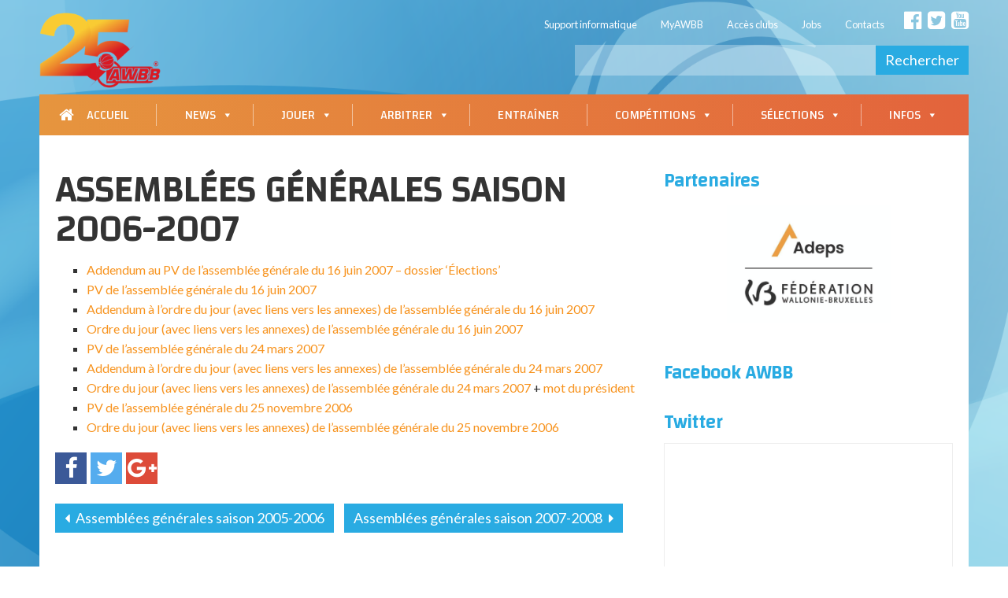

--- FILE ---
content_type: text/html; charset=UTF-8
request_url: http://www.awbb.be/pv/assemblees-generales-saison-2006-2007/
body_size: 18893
content:





<script> 
var $buoop = {vs:{i:9,f:15,o:12.1,s:5.1},c:2}; 
function $buo_f(){ 
 var e = document.createElement("script"); 
 e.src = "//browser-update.org/update.js"; 
 document.body.appendChild(e);
};
try {document.addEventListener("DOMContentLoaded", $buo_f,false)}
catch(e){window.attachEvent("onload", $buo_f)}
</script> 


<!DOCTYPE html>
<html class="no-js" lang="fr-FR" prefix="og: http://ogp.me/ns#">
    
	<head>
        
		<link rel="profile" href="http://gmpg.org/xfn/11" />
		<meta charset="UTF-8" />
		<meta name="viewport" content="width=device-width, initial-scale=1.0" />
        <meta name="format-detection" content="telephone=no">
		
		<title> Assemblées générales saison 2006-2007 | AWBB</title>
        
        
        <meta name="twitter:image" content="http://www.awbb.be/wp-content/uploads/2017/03/default_social.jpg" />
    <meta property="og:image" content="http://www.awbb.be/wp-content/uploads/2017/03/default_social.jpg" />

            
			<!-- AO Theme Options CSS --> 
	<style type="text/css">

		body {
								}    
		#mainheader {
					}
		.youtube-iframe-container{
  position: relative;
  width: 100%;
  padding-bottom: 56.25%; 
  height: 0;
}
.youtube-iframe-container iframe{
  position: absolute;
  top:0;
  left: 0;
  width: 100%;
  height: 100%;
}
img {
 max-width: 100%;
}
#black-studio-tinymce-12 .backlink {
  display:none;
}
	</style> 
	<!-- /AO Theme Options CSS -->
	
<!-- This site is optimized with the Yoast SEO plugin v9.3 - https://yoast.com/wordpress/plugins/seo/ -->
<link rel="canonical" href="http://www.awbb.be/pv/assemblees-generales-saison-2006-2007/" />
<meta property="og:locale" content="fr_FR" />
<meta property="og:type" content="article" />
<meta property="og:title" content="Assemblées générales saison 2006-2007 | AWBB" />
<meta property="og:description" content="Addendum au PV de l&rsquo;assemblée générale du 16 juin 2007 &#8211; dossier &lsquo;Élections&rsquo; PV de l&rsquo;assemblée générale du 16 juin 2007 Addendum à l&rsquo;ordre du jour (avec liens vers les annexes) de l&rsquo;assemblée générale du 16 juin 2007 Ordre du jour (avec liens vers les annexes) de l&rsquo;assemblée générale du 16 juin 2007 PV de &hellip;" />
<meta property="og:url" content="http://www.awbb.be/pv/assemblees-generales-saison-2006-2007/" />
<meta property="og:site_name" content="AWBB" />
<meta property="article:publisher" content="https://www.facebook.com/AWBB-Association-Wallonie-Bruxelles-de-Basketball-362274793790020/" />
<meta name="twitter:card" content="summary" />
<meta name="twitter:description" content="Addendum au PV de l&rsquo;assemblée générale du 16 juin 2007 &#8211; dossier &lsquo;Élections&rsquo; PV de l&rsquo;assemblée générale du 16 juin 2007 Addendum à l&rsquo;ordre du jour (avec liens vers les annexes) de l&rsquo;assemblée générale du 16 juin 2007 Ordre du jour (avec liens vers les annexes) de l&rsquo;assemblée générale du 16 juin 2007 PV de [&hellip;]" />
<meta name="twitter:title" content="Assemblées générales saison 2006-2007 | AWBB" />
<script type='application/ld+json'>{"@context":"https://schema.org","@type":"Organization","url":"http://www.awbb.be/","sameAs":["https://www.facebook.com/AWBB-Association-Wallonie-Bruxelles-de-Basketball-362274793790020/","https://www.instagram.com/awbb_be","https://www.youtube.com/user/AWBBtv"],"@id":"http://www.awbb.be/#organization","name":"AWBB","logo":"http://www.awbb.be/wp-content/uploads/2017/02/awbb_registered-1.png"}</script>
<!-- / Yoast SEO plugin. -->

<link rel='dns-prefetch' href='//cdnjs.cloudflare.com' />
<link rel='dns-prefetch' href='//maps.google.com' />
<link rel='dns-prefetch' href='//ajax.googleapis.com' />
<link rel='dns-prefetch' href='//code.angularjs.org' />
<link rel='dns-prefetch' href='//use.fontawesome.com' />
<link rel='dns-prefetch' href='//fonts.googleapis.com' />
<link rel='dns-prefetch' href='//s.w.org' />
		<script type="text/javascript">
			window._wpemojiSettings = {"baseUrl":"https:\/\/s.w.org\/images\/core\/emoji\/11\/72x72\/","ext":".png","svgUrl":"https:\/\/s.w.org\/images\/core\/emoji\/11\/svg\/","svgExt":".svg","source":{"concatemoji":"http:\/\/www.awbb.be\/wp-includes\/js\/wp-emoji-release.min.js?ver=e7d0cb264cf853b6b7bb6293ea93ade2"}};
			!function(a,b,c){function d(a,b){var c=String.fromCharCode;l.clearRect(0,0,k.width,k.height),l.fillText(c.apply(this,a),0,0);var d=k.toDataURL();l.clearRect(0,0,k.width,k.height),l.fillText(c.apply(this,b),0,0);var e=k.toDataURL();return d===e}function e(a){var b;if(!l||!l.fillText)return!1;switch(l.textBaseline="top",l.font="600 32px Arial",a){case"flag":return!(b=d([55356,56826,55356,56819],[55356,56826,8203,55356,56819]))&&(b=d([55356,57332,56128,56423,56128,56418,56128,56421,56128,56430,56128,56423,56128,56447],[55356,57332,8203,56128,56423,8203,56128,56418,8203,56128,56421,8203,56128,56430,8203,56128,56423,8203,56128,56447]),!b);case"emoji":return b=d([55358,56760,9792,65039],[55358,56760,8203,9792,65039]),!b}return!1}function f(a){var c=b.createElement("script");c.src=a,c.defer=c.type="text/javascript",b.getElementsByTagName("head")[0].appendChild(c)}var g,h,i,j,k=b.createElement("canvas"),l=k.getContext&&k.getContext("2d");for(j=Array("flag","emoji"),c.supports={everything:!0,everythingExceptFlag:!0},i=0;i<j.length;i++)c.supports[j[i]]=e(j[i]),c.supports.everything=c.supports.everything&&c.supports[j[i]],"flag"!==j[i]&&(c.supports.everythingExceptFlag=c.supports.everythingExceptFlag&&c.supports[j[i]]);c.supports.everythingExceptFlag=c.supports.everythingExceptFlag&&!c.supports.flag,c.DOMReady=!1,c.readyCallback=function(){c.DOMReady=!0},c.supports.everything||(h=function(){c.readyCallback()},b.addEventListener?(b.addEventListener("DOMContentLoaded",h,!1),a.addEventListener("load",h,!1)):(a.attachEvent("onload",h),b.attachEvent("onreadystatechange",function(){"complete"===b.readyState&&c.readyCallback()})),g=c.source||{},g.concatemoji?f(g.concatemoji):g.wpemoji&&g.twemoji&&(f(g.twemoji),f(g.wpemoji)))}(window,document,window._wpemojiSettings);
		</script>
		<style type="text/css">
img.wp-smiley,
img.emoji {
	display: inline !important;
	border: none !important;
	box-shadow: none !important;
	height: 1em !important;
	width: 1em !important;
	margin: 0 .07em !important;
	vertical-align: -0.1em !important;
	background: none !important;
	padding: 0 !important;
}
</style>
<link rel='stylesheet' id='font-awesome-css'  href='https://use.fontawesome.com/releases/v5.5.0/css/all.css?ver=e7d0cb264cf853b6b7bb6293ea93ade2' type='text/css' media='all' />
<link rel='stylesheet' id='bpleagues-css'  href='http://www.awbb.be/wp-content/plugins/bps-bpleagues/public/assets/css/bpleagues-public-awbb.min.css?ver=2.0.13' type='text/css' media='all' />
<link rel='stylesheet' id='responsive-lightbox-swipebox-css'  href='http://www.awbb.be/wp-content/plugins/responsive-lightbox/assets/swipebox/css/swipebox.min.css?ver=2.0.5' type='text/css' media='all' />
<link rel='stylesheet' id='widgetopts-styles-css'  href='http://www.awbb.be/wp-content/plugins/widget-options/assets/css/widget-options.css' type='text/css' media='all' />
<link rel='stylesheet' id='megamenu-css'  href='http://www.awbb.be/wp-content/uploads/maxmegamenu/style.css?ver=6432c9' type='text/css' media='all' />
<link rel='stylesheet' id='dashicons-css'  href='http://www.awbb.be/wp-includes/css/dashicons.min.css?ver=e7d0cb264cf853b6b7bb6293ea93ade2' type='text/css' media='all' />
<link rel='stylesheet' id='google-fonts-css'  href='https://fonts.googleapis.com/css?family=Oswald%7CChanga%3A300%2C400%7CLato%3A300%2C400%2C500%2C600%2C700%7CRoboto%7CRoboto+Condensed%7CRoboto+Slab&#038;ver=0.1' type='text/css' media='all' />
<link rel='stylesheet' id='fontawesome-css'  href='http://www.awbb.be/wp-content/themes/aoawbb/vendor/font-awesome-4.7.0/css/font-awesome.min.css?ver=4.7.0' type='text/css' media='all' />
<link rel='stylesheet' id='bootstrap-style-css'  href='http://www.awbb.be/wp-content/themes/aoawbb/vendor/bootstrap/css/bootstrap.min.css?ver=3.3.7' type='text/css' media='all' />
<link rel='stylesheet' id='bootstrap-social-css'  href='http://www.awbb.be/wp-content/themes/aoawbb/css/bootstrap-social.css?ver=3.3.5' type='text/css' media='all' />
<link rel='stylesheet' id='ao-diapo-css-css'  href='http://www.awbb.be/wp-content/themes/aoawbb/plugins/ao-diapo/css/ao-diapo.css?ver=2' type='text/css' media='all' />
<link rel='stylesheet' id='aoclubs-sponsors-css-css'  href='http://www.awbb.be/wp-content/themes/aoawbb/plugins/aoclubs-sponsors/css/aoclubs-sponsors.css?ver=1.1.0' type='text/css' media='all' />
<link rel='stylesheet' id='aoclubs-upcoming-events-css-css'  href='http://www.awbb.be/wp-content/themes/aoawbb/plugins/aoclubs-upcoming-events/css/aoclubs-upcoming-events.css?ver=0.2' type='text/css' media='all' />
<link rel='stylesheet' id='calendar-css'  href='http://www.awbb.be/wp-content/themes/aoawbb/plugins/aoclubs-upcoming-events/css/calendar.min.css?ver=1.0.0' type='text/css' media='all' />
<link rel='stylesheet' id='ao-last-news-css-css'  href='http://www.awbb.be/wp-content/themes/aoawbb/plugins/ao-last-news/css/ao-last-news.css?ver=2' type='text/css' media='all' />
<link rel='stylesheet' id='ao-series-css-css'  href='http://www.awbb.be/wp-content/themes/aoawbb/plugins/ao-series/css/ao-series.css?ver=1.0.0' type='text/css' media='all' />
<link rel='stylesheet' id='aoawbb-style-css'  href='http://www.awbb.be/wp-content/themes/aoawbb/style.css?ver=1647795415' type='text/css' media='all' />
<link rel='stylesheet' id='instag-slider-css'  href='http://www.awbb.be/wp-content/themes/aoawbb/plugins/ao-instagram-slider-widget/assets/css/instag-slider.css?ver=1.3.3' type='text/css' media='all' />
<script type='text/javascript' src='http://www.awbb.be/wp-includes/js/jquery/jquery.js?ver=1.12.4'></script>
<script type='text/javascript' src='http://www.awbb.be/wp-includes/js/jquery/jquery-migrate.min.js?ver=1.4.1'></script>
<script type='text/javascript'>
/* <![CDATA[ */
var bplVars = {"ajaxUrl":"http:\/\/www.awbb.be\/wp-admin\/admin-ajax.php","userLang":"fr","bpleagues_bootstrap":"bt3","bpleagues_theme":"awbb","bpleagues_lang":"fr","bpleagues_url":"https:\/\/gestion.awbb.be\/lms_league_ws\/public\/api\/v3\/wp\/","bpleagues_api_key":"[base64]","bpleagues_prombas_url":"https:\/\/vblcb.wisseq.eu\/VBLCB_WebService\/data\/","bpleagues_prombas_region":"BVBL9180","bpleagues_prombas_season_start":"2018-01-01","bpleagues_prombas_season_end":"2019-12-31","bpleagues_form_bg_img":"","bpleagues_default_team_logo_url":"http:\/\/www.awbb.be\/wp-content\/uploads\/2019\/01\/default_club.png","bpleagues_gmap_api_key":"AIzaSyCIoAHVxwj6c2YaN2ByYouAo34FG4hF6lA","bpleagues_committee_role_type_id":"5","bpleagues_committee_allowed_roles":["PRE","SEC","TRE"],"bpleagues_default_avatar":"https:\/\/gestion.awbb.be\/assets\/img\/default_member.png","bpleagues_activate_push_notifications":"1","bpleagues_push_post_type":"news:rubrique,","bpleagues_plugin_url":"http:\/\/www.awbb.be\/wp-content\/plugins\/bps-bpleagues"};
var bplTranslation = {"#":"#","+":"+","-":"-","AWBB Theme":"AWBB Theme","Address":"Adresse","All Teams":"Toutes les \u00e9quipes","Away team absent":"Absence des visiteurs","Away team score":"Score visiteurs","BPL Plugin Options":"Options plugin BPL","By Clubs":"Par club","By Competitions":"Par comp\u00e9tition","By Series":"Par s\u00e9rie","City":"Localit\u00e9","Club calendar":"Calendrier du club","Colors":"Couleurs","Committee":"Comit\u00e9","Configuration to connect with be+LEAGUES API":"R\u00e9glages connexion API be+LEAGUES","Courts":"Terrains","Current Week":"Semaine en cours","D":"N","Date":"Date","Default team logo url":"URL logo d\u2019\u00e9quipe par d\u00e9faut","Email":"E-mail","F":"F","FROM":"DU","From":"Du","Full Calendar":"Calendrier complet","Full calendar by serie":"Calendrier complet par s\u00e9rie","Functions":"Fonction(s)","Game Reference":"N\u00b0 du match","Game Status":"Statut du match","General information":"Infos g\u00e9n\u00e9rales","Home team absent":"Absence des visit\u00e9s","Home team score":"Score locaux","Hour":"Heure","Jersey color":"Couleur du maillot","L":"D","LFFS Theme":"LFFS Theme","Loading...":"Chargement...","Local":"Visit\u00e9s","M":"J","Match n\u00b0":"N\u00b0 du match","Mobile":"Mobile","Not played":"Match non jou\u00e9","Num":"Num.","N\u00ba Members":"Nbre de membres","P":"M","Penalties":"Tirs au but","Phone":"T\u00e9l\u00e9phone","Played":"Match jou\u00e9","Postal Code \/ City":"Code postal \/ Localit\u00e9","Prombas":"Basketball Belgium","Pts":"Pts","Ranking":"Classement","Ref":"Matricule","Referee":"Arbitre","Referees":"Arbitres","Region \/ Province":"R\u00e9gion \/ Province","Region\/Province":"R\u00e9gion \/ Province","Registration Date":"Date de cr\u00e9ation","Reserve colors":"Couleurs r\u00e9serve","Round":"Jour","STO":"ARR","Save":"Envoyer r\u00e9sultat","Score":"Score","Search":"Rechercher","Search Game":"Rechercher match","Second-choice playing kit:":"Jeu de r\u00e9serve :","Series":"S\u00e9rie(s)","Short color":"Couleur du short","Stopped":"Match arr\u00eat\u00e9","Summary":"R\u00e9sum\u00e9","TEAM":"EQUIPE","TO":"AU","Team":"Equipe","Team n\u00ba":"N\u00b0 \u00e9quipe","Teams":"Equipes","The date field is mandatory":"Le champ date est obligatoire","The game has been saved!":"Le r\u00e9sultat a bien \u00e9t\u00e9 envoy\u00e9","The game status has to be filled to save the result":"Le statut du match doit \u00eatre fourni pour pouvoir envoyer le r\u00e9sultat.","The reference field is mandatory":"Le champ Num du match est obligatoire","The score must be filled to save the result":"Le score du match doit \u00eatre encod\u00e9 pour pouvoir envoyer le r\u00e9sultat.","There is no game with this data that needs to be updated":"Il n'y a aucun match avec ces donn\u00e9es pour lequel un score doit \u00eatre encod\u00e9.","There is no ranking in this serie":"Il n'y a pas de classement pour cette s\u00e9rie","There should be a winner":"Il devrait y avoir un gagnant","There was a problem saving the game result, try again later":"Erreur lors de l'encodage du r\u00e9sultat. Veuillez r\u00e9essayer plus tard.","Venue":"Salle","Venues":"Terrains","Visiting":"Visiteurs","W":"V","Web":"Site web","Website":"Site web","Week":"Semaine","Week ":"Semaine ","Week Calendar":"Calendrier par semaine","and":"et","be+LEAGUES API Settings":"R\u00e9glages API be+LEAGUES","be+LEAGUES API key":"Cl\u00e9 API be+LEAGUES","be+LEAGUES Theme":"be+LEAGUES Theme","be+LEAGUES url":"URL be+LEAGUES","dd\/mm\/aaaa":"jj\/mm\/aaaa","jersey":"maillot","short":"short","to":"au"};
/* ]]> */
</script>
<script type='text/javascript' src='http://www.awbb.be/wp-content/plugins/bps-bpleagues/public/assets/js/bpleagues-awbb.min.js?ver=2.0.13'></script>
<script type='text/javascript' src='http://www.awbb.be/wp-content/plugins/responsive-lightbox/assets/swipebox/js/jquery.swipebox.min.js?ver=2.0.5'></script>
<script type='text/javascript' src='http://www.awbb.be/wp-content/plugins/responsive-lightbox/assets/infinitescroll/infinite-scroll.pkgd.min.js?ver=e7d0cb264cf853b6b7bb6293ea93ade2'></script>
<script type='text/javascript'>
/* <![CDATA[ */
var rlArgs = {"script":"swipebox","selector":"lightbox","customEvents":"","activeGalleries":"1","animation":"1","hideCloseButtonOnMobile":"0","removeBarsOnMobile":"0","hideBars":"1","hideBarsDelay":"5000","videoMaxWidth":"1080","useSVG":"1","loopAtEnd":"0","woocommerce_gallery":"0","ajaxurl":"http:\/\/www.awbb.be\/wp-admin\/admin-ajax.php","nonce":"3801a2bacc"};
/* ]]> */
</script>
<script type='text/javascript' src='http://www.awbb.be/wp-content/plugins/responsive-lightbox/js/front.js?ver=2.0.5'></script>
<script type='text/javascript' src='http://www.awbb.be/wp-content/themes/aoawbb/plugins/ao-diapo/js/ao-diapo.js?ver=1'></script>
<script type='text/javascript' src='http://www.awbb.be/wp-content/themes/aoawbb/plugins/aoclubs-sponsors/js/aoclubs-sponsors.js?ver=1.1.0'></script>
<script type='text/javascript' src='//cdnjs.cloudflare.com/ajax/libs/moment.js/2.18.1/moment.min.js'></script>
<script type='text/javascript' src='//cdnjs.cloudflare.com/ajax/libs/fullcalendar/3.5.1/fullcalendar.min.js'></script>
<script type='text/javascript' src='//cdnjs.cloudflare.com/ajax/libs/fullcalendar/3.5.1/locale-all.js'></script>
<script type='text/javascript' src='http://www.awbb.be/wp-content/themes/aoawbb/plugins/ao-last-news/js/ao-last-news.js?ver=1'></script>
<script type='text/javascript' src='https://ajax.googleapis.com/ajax/libs/angularjs/1.4.8/angular.min.js?ver=1.4.8'></script>
<script type='text/javascript' src='https://code.angularjs.org/1.4.8/i18n/angular-locale_fr-fr.js?ver=1.4.8'></script>
<script type='text/javascript' src='https://ajax.googleapis.com/ajax/libs/angularjs/1.4.8/angular-route.min.js?ver=1.4.8'></script>
<script type='text/javascript' src='https://ajax.googleapis.com/ajax/libs/angularjs/1.4.8/angular-resource.min.js?ver=1.4.8'></script>
<script type='text/javascript' src='https://ajax.googleapis.com/ajax/libs/angularjs/1.4.8/angular-sanitize.min.js?ver=1.4.8'></script>
<script type='text/javascript'>
/* <![CDATA[ */
var myLocalized = {"siteUri":"http:\/\/www.awbb.be\/","templateUri":"http:\/\/www.awbb.be\/wp-content\/themes\/aoawbb\/","pluginUri":"http:\/\/www.awbb.be\/wp-content\/themes\/aoawbb\/plugins\/ao-series\/","apiUri":"http:\/\/www.awbb.be\/wp-json\/aoawbb\/v1\/"};
/* ]]> */
</script>
<script type='text/javascript' src='http://www.awbb.be/wp-content/themes/aoawbb/plugins/ao-series/js/ao-series.js?ver=2.2.0'></script>
<script type='text/javascript' src='http://www.awbb.be/wp-content/themes/aoawbb/plugins/ao-instagram-slider-widget/assets/js/jquery.flexslider-min.js?ver=2.2'></script>
<link rel='https://api.w.org/' href='http://www.awbb.be/wp-json/' />
<link rel="EditURI" type="application/rsd+xml" title="RSD" href="http://www.awbb.be/xmlrpc.php?rsd" />
<link rel="wlwmanifest" type="application/wlwmanifest+xml" href="http://www.awbb.be/wp-includes/wlwmanifest.xml" /> 
<link rel='shortlink' href='http://www.awbb.be/?p=2699' />
<link rel="alternate" type="application/json+oembed" href="http://www.awbb.be/wp-json/oembed/1.0/embed?url=http%3A%2F%2Fwww.awbb.be%2Fpv%2Fassemblees-generales-saison-2006-2007%2F" />
<link rel="alternate" type="text/xml+oembed" href="http://www.awbb.be/wp-json/oembed/1.0/embed?url=http%3A%2F%2Fwww.awbb.be%2Fpv%2Fassemblees-generales-saison-2006-2007%2F&#038;format=xml" />
	<script type="text/javascript">
    </script>
    <script id="mcjs">!function(c,h,i,m,p){m=c.createElement(h),p=c.getElementsByTagName(h)[0],m.async=1,m.src=i,p.parentNode.insertBefore(m,p)}(document,"script","https://chimpstatic.com/mcjs-connected/js/users/8645fd3a55c2e7f0ed0fd6367/74b2f54f71a001e202e3b3994.js");</script>					<!-- Google Analytics tracking code output by Beehive Analytics Pro -->
						<script async src="https://www.googletagmanager.com/gtag/js?id=UA-23112878-1&l=beehiveDataLayer"></script>
		<script>
						window.beehiveDataLayer = window.beehiveDataLayer || [];
			function beehive_ga() {beehiveDataLayer.push(arguments);}
			beehive_ga('js', new Date())
						beehive_ga('config', 'UA-23112878-1', {
				'anonymize_ip': false,
				'allow_google_signals': false,
			})
					</script>
		<style type="text/css">/** Mega Menu CSS: fs **/</style>

	</head>
	
	<body class="pv-template-default single single-pv postid-2699 mega-menu-primary" ng-app="app">

        <div class="container">
            <div class="row">
                
                <div id="mainheader"  class="hidden-print">

                    <div class="social">
					
                                                                        <span class="facebook">
                                <a href="https://www.facebook.com/AWBB-Association-Wallonie-Bruxelles-de-Basketball-362274793790020/" target="_blank"><span class="fa fa-facebook-official"></span></a>
                            </span>
                                                                            <span class="twitter">
                                <a href="https://twitter.com/awbb_be" target="_blank"><span class="fa fa-twitter-square"></span></a>
                            </span>
                                                                                                    <span class="youtube">
                                <a href="https://www.youtube.com/user/AWBBtv" target="_blank"><span class="fa fa-youtube-square"></span></a>
                            </span>
                                                                </div>

                    <nav id="header-nav">
                        <div class="menu-menu-top-container"><ul id="menu-menu-top" class="nav navbar-nav"><li id="menu-item-21136" class="menu-item menu-item-type-custom menu-item-object-custom menu-item-21136"><a href="https://newaccount1623666627919.freshdesk.com/">Support informatique</a></li>
<li id="menu-item-4925" class="menu-item menu-item-type-custom menu-item-object-custom menu-item-4925"><a target="_blank" href="https://myawbb.be/posts/home">MyAWBB</a></li>
<li id="menu-item-4926" class="menu-item menu-item-type-custom menu-item-object-custom menu-item-4926"><a target="_blank" href="https://gestion.awbb.be">Accès clubs</a></li>
<li id="menu-item-32454" class="menu-item menu-item-type-custom menu-item-object-custom menu-item-32454"><a href="https://awbb.cvw.io/">Jobs</a></li>
<li id="menu-item-4924" class="menu-item menu-item-type-post_type menu-item-object-page menu-item-4924"><a href="http://www.awbb.be/contacts-generaux/">Contacts</a></li>
</ul></div>                    </nav>

                    
                    <form role="search" method="get" id="searchform" class="searchform" action="http://www.awbb.be/">
                        <div class="input-group">
                            <input type="text" class="form-control" name="s" id="s" placeholder="" value="">
                            <span class="input-group-btn">
                                <button class="btn btn-default" type="submit" id="searchsubmit">Rechercher</button>
                            </span>
                        </div>
                    </form>

                    <a href="">
                        <img id="header-logo" src="http://www.awbb.be/wp-content/uploads/2026/01/awbb_logo_25.png" alt="Logo" title="Logo">
                    </a>

                </div>

                <nav id="mainnav" class="hidden-print">
                    <div class="container">
                        <div id="mega-menu-wrap-primary" class="mega-menu-wrap"><div class="mega-menu-toggle" tabindex="0"><div class="mega-toggle-blocks-left"></div><div class="mega-toggle-blocks-center"></div><div class="mega-toggle-blocks-right"><div class='mega-toggle-block mega-menu-toggle-block mega-toggle-block-1' id='mega-toggle-block-1'><span class='mega-toggle-label'><span class='mega-toggle-label-closed'>MENU</span><span class='mega-toggle-label-open'>MENU</span></span></div></div></div><ul id="mega-menu-primary" class="mega-menu max-mega-menu mega-menu-horizontal mega-no-js" data-event="hover_intent" data-effect="slide" data-effect-speed="200" data-effect-mobile="disabled" data-effect-speed-mobile="200" data-mobile-force-width="false" data-second-click="close" data-document-click="collapse" data-vertical-behaviour="standard" data-breakpoint="767" data-unbind="true"><li class='mega-home mega-menu-item mega-menu-item-type-custom mega-menu-item-object-custom mega-menu-item-home mega-align-bottom-left mega-menu-flyout mega-menu-item-36' id='mega-menu-item-36'><a class="mega-menu-link" href="http://www.awbb.be" tabindex="0">Accueil</a></li><li class='mega-news mega-menu-item mega-menu-item-type-custom mega-menu-item-object-custom mega-menu-item-has-children mega-menu-megamenu mega-align-bottom-left mega-menu-megamenu mega-menu-item-106' id='mega-menu-item-106'><a class="mega-menu-link" href="#" aria-haspopup="true" tabindex="0">News<span class="mega-indicator"></span></a>
<ul class="mega-sub-menu">
<li class='mega-news-news mega-menu-item mega-menu-item-type-post_type_archive mega-menu-item-object-news mega-menu-item-has-children mega-menu-columns-1-of-4 mega-menu-item-4910' id='mega-menu-item-4910'><a class="mega-menu-link" href="http://www.awbb.be/news/" aria-haspopup="true">Actualités<span class="mega-indicator"></span></a>
	<ul class="mega-sub-menu">
<li class='mega-news-news mega-menu-item mega-menu-item-type-post_type_archive mega-menu-item-object-news mega-menu-item-39' id='mega-menu-item-39'><a class="mega-menu-link" href="http://www.awbb.be/news/">Toutes les news</a></li><li class='mega-menu-item mega-menu-item-type-taxonomy mega-menu-item-object-rubrique mega-menu-item-40' id='mega-menu-item-40'><a class="mega-menu-link" href="http://www.awbb.be/rubrique/news-mini-basket/">Mini Basket</a></li><li class='mega-menu-item mega-menu-item-type-taxonomy mega-menu-item-object-rubrique mega-menu-item-52' id='mega-menu-item-52'><a class="mega-menu-link" href="http://www.awbb.be/rubrique/news-3x3/">3X3</a></li><li class='mega-menu-item mega-menu-item-type-taxonomy mega-menu-item-object-rubrique mega-menu-item-53' id='mega-menu-item-53'><a class="mega-menu-link" href="http://www.awbb.be/rubrique/news-5x5/">5X5</a></li><li class='mega-menu-item mega-menu-item-type-taxonomy mega-menu-item-object-rubrique mega-menu-item-54' id='mega-menu-item-54'><a class="mega-menu-link" href="http://www.awbb.be/rubrique/news-arbitrage/">Arbitrage</a></li><li class='mega-menu-item mega-menu-item-type-taxonomy mega-menu-item-object-rubrique mega-menu-item-56' id='mega-menu-item-56'><a class="mega-menu-link" href="http://www.awbb.be/rubrique/news-entraineurs/">Entraîneurs</a></li>	</ul>
</li><li class='mega-news-awbb mega-menu-item mega-menu-item-type-taxonomy mega-menu-item-object-rubrique mega-menu-item-has-children mega-menu-columns-1-of-4 mega-menu-item-4911' id='mega-menu-item-4911'><a class="mega-menu-link" href="http://www.awbb.be/rubrique/news-awbb/" aria-haspopup="true">AWBB<span class="mega-indicator"></span></a>
	<ul class="mega-sub-menu">
<li class='mega-menu-item mega-menu-item-type-taxonomy mega-menu-item-object-rubrique mega-menu-item-57' id='mega-menu-item-57'><a class="mega-menu-link" href="http://www.awbb.be/rubrique/news-awbb/">News AWBB</a></li><li class='mega-menu-item mega-menu-item-type-post_type mega-menu-item-object-page mega-menu-item-5292' id='mega-menu-item-5292'><a class="mega-menu-link" href="http://www.awbb.be/newsletters/">Newsletters</a></li><li class='mega-menu-item mega-menu-item-type-taxonomy mega-menu-item-object-rubrique mega-menu-item-14329' id='mega-menu-item-14329'><a class="mega-menu-link" href="http://www.awbb.be/rubrique/event-awbb/">Evénements AWBB</a></li><li class='mega-menu-item mega-menu-item-type-taxonomy mega-menu-item-object-rubrique mega-menu-item-5072' id='mega-menu-item-5072'><a class="mega-menu-link" href="http://www.awbb.be/rubrique/la-vie-des-clubs/">La vie des clubs</a></li><li class='mega-menu-item mega-menu-item-type-custom mega-menu-item-object-custom mega-menu-item-29694' id='mega-menu-item-29694'><a class="mega-menu-link" href="https://www.awbb.be/rubriquepv/conseil-dadministration/">Procès-Verbaux</a></li><li class='mega-menu-item mega-menu-item-type-taxonomy mega-menu-item-object-rubrique mega-menu-item-4825' id='mega-menu-item-4825'><a class="mega-menu-link" href="http://www.awbb.be/rubrique/candidatures-awbb/">Candidatures AWBB</a></li><li class='mega-menu-item mega-menu-item-type-taxonomy mega-menu-item-object-rubrique mega-menu-item-4826' id='mega-menu-item-4826'><a class="mega-menu-link" href="http://www.awbb.be/rubrique/candidatures-provinciales/">Candidatures Provinciales</a></li>	</ul>
</li><li class='mega-news-selections mega-menu-item mega-menu-item-type-custom mega-menu-item-object-custom mega-menu-item-has-children mega-menu-columns-1-of-4 mega-menu-item-109' id='mega-menu-item-109'><a class="mega-menu-link" href="#" aria-haspopup="true">Sélections<span class="mega-indicator"></span></a>
	<ul class="mega-sub-menu">
<li class='mega-menu-item mega-menu-item-type-taxonomy mega-menu-item-object-rubrique mega-menu-item-61' id='mega-menu-item-61'><a class="mega-menu-link" href="http://www.awbb.be/rubrique/news-belgian-lions/">Belgian Lions</a></li><li class='mega-menu-item mega-menu-item-type-taxonomy mega-menu-item-object-rubrique mega-menu-item-60' id='mega-menu-item-60'><a class="mega-menu-link" href="http://www.awbb.be/rubrique/news-belgian-cats/">Belgian Cats</a></li><li class='mega-menu-item mega-menu-item-type-taxonomy mega-menu-item-object-rubrique mega-menu-item-62' id='mega-menu-item-62'><a class="mega-menu-link" href="http://www.awbb.be/rubrique/news-belgian-youth/">Belgian Youth</a></li><li class='mega-menu-item mega-menu-item-type-taxonomy mega-menu-item-object-rubrique mega-menu-item-45' id='mega-menu-item-45'><a class="mega-menu-link" href="http://www.awbb.be/rubrique/news-selections-awbb/">Sélections AWBB</a></li><li class='mega-menu-item mega-menu-item-type-taxonomy mega-menu-item-object-rubrique mega-menu-item-48' id='mega-menu-item-48'><a class="mega-menu-link" href="http://www.awbb.be/rubrique/news-sport-etudes/">Sport Etudes</a></li>	</ul>
</li><li class='mega-news-agendas mega-menu-item mega-menu-item-type-custom mega-menu-item-object-custom mega-menu-item-has-children mega-menu-columns-1-of-4 mega-menu-item-111' id='mega-menu-item-111'><a class="mega-menu-link" href="#" aria-haspopup="true">Calendrier AWBB<span class="mega-indicator"></span></a>
	<ul class="mega-sub-menu">
<li class='mega-menu-item mega-menu-item-type-post_type mega-menu-item-object-page mega-menu-item-6298' id='mega-menu-item-6298'><a class="mega-menu-link" href="http://www.awbb.be/calendriers-awbb/">S'abonner aux calendriers</a></li>	</ul>
</li></ul>
</li><li class='mega-jouer mega-menu-item mega-menu-item-type-custom mega-menu-item-object-custom mega-menu-item-has-children mega-menu-megamenu mega-align-bottom-left mega-menu-megamenu mega-menu-item-65' id='mega-menu-item-65'><a class="mega-menu-link" href="#" aria-haspopup="true" tabindex="0">Jouer<span class="mega-indicator"></span></a>
<ul class="mega-sub-menu">
<li class='mega-jouer-mini mega-menu-item mega-menu-item-type-custom mega-menu-item-object-custom mega-menu-item-has-children mega-menu-columns-1-of-4 mega-menu-item-66' id='mega-menu-item-66'><a class="mega-menu-link" href="#" aria-haspopup="true">Mini Basket<span class="mega-indicator"></span></a>
	<ul class="mega-sub-menu">
<li class='mega-menu-item mega-menu-item-type-post_type mega-menu-item-object-page mega-menu-item-75' id='mega-menu-item-75'><a class="mega-menu-link" href="http://www.awbb.be/mini-basket/">Présentation</a></li><li class='mega-menu-item mega-menu-item-type-taxonomy mega-menu-item-object-rubrique mega-menu-item-81' id='mega-menu-item-81'><a class="mega-menu-link" href="http://www.awbb.be/rubrique/news-mini-basket/">News</a></li><li class='mega-menu-item mega-menu-item-type-post_type mega-menu-item-object-page mega-menu-item-105' id='mega-menu-item-105'><a class="mega-menu-link" href="http://www.awbb.be/formes-de-jeux-du-mini-basket/">Formes de jeux</a></li><li class='mega-menu-item mega-menu-item-type-post_type mega-menu-item-object-page mega-menu-item-5055' id='mega-menu-item-5055'><a class="mega-menu-link" href="http://www.awbb.be/documents-a-telecharger/">Documents à télécharger</a></li>	</ul>
</li><li class='mega-jouer-3x3 mega-menu-item mega-menu-item-type-custom mega-menu-item-object-custom mega-menu-item-has-children mega-menu-columns-1-of-4 mega-menu-item-76' id='mega-menu-item-76'><a class="mega-menu-link" href="#" aria-haspopup="true">3X3<span class="mega-indicator"></span></a>
	<ul class="mega-sub-menu">
<li class='mega-menu-item mega-menu-item-type-post_type mega-menu-item-object-page mega-menu-item-74' id='mega-menu-item-74'><a class="mega-menu-link" href="http://www.awbb.be/3x3/">Présentation</a></li><li class='mega-menu-item mega-menu-item-type-taxonomy mega-menu-item-object-rubrique mega-menu-item-79' id='mega-menu-item-79'><a class="mega-menu-link" href="http://www.awbb.be/rubrique/news-3x3/">News</a></li><li class='mega-menu-item mega-menu-item-type-post_type mega-menu-item-object-page mega-menu-item-104' id='mega-menu-item-104'><a class="mega-menu-link" href="http://www.awbb.be/reglement-et-code-de-jeu-du-3x3/">Règlement et code de jeu</a></li>	</ul>
</li><li class='mega-jouer-5x5 mega-menu-item mega-menu-item-type-custom mega-menu-item-object-custom mega-menu-item-has-children mega-menu-columns-1-of-4 mega-menu-item-77' id='mega-menu-item-77'><a class="mega-menu-link" href="#" aria-haspopup="true">5X5<span class="mega-indicator"></span></a>
	<ul class="mega-sub-menu">
<li class='mega-menu-item mega-menu-item-type-post_type mega-menu-item-object-page mega-menu-item-73' id='mega-menu-item-73'><a class="mega-menu-link" href="http://www.awbb.be/5x5/">Présentation</a></li><li class='mega-menu-item mega-menu-item-type-taxonomy mega-menu-item-object-rubrique mega-menu-item-80' id='mega-menu-item-80'><a class="mega-menu-link" href="http://www.awbb.be/rubrique/news-5x5/">News</a></li><li class='mega-menu-item mega-menu-item-type-post_type mega-menu-item-object-page mega-menu-item-92' id='mega-menu-item-92'><a class="mega-menu-link" href="http://www.awbb.be/competitions/">Compétitions AWBB</a></li><li class='mega-menu-item mega-menu-item-type-post_type mega-menu-item-object-page mega-menu-item-5651' id='mega-menu-item-5651'><a class="mega-menu-link" href="http://www.awbb.be/code-de-jeu-interpretations-et-mecanique-darbitrage/">Règlement et code de jeu</a></li>	</ul>
</li><li class='mega-jouer-infos mega-menu-item mega-menu-item-type-custom mega-menu-item-object-custom mega-menu-item-has-children mega-menu-columns-1-of-4 mega-menu-item-78' id='mega-menu-item-78'><a class="mega-menu-link" href="#" aria-haspopup="true">Infos<span class="mega-indicator"></span></a>
	<ul class="mega-sub-menu">
<li class='mega-menu-item mega-menu-item-type-post_type mega-menu-item-object-page mega-menu-item-93' id='mega-menu-item-93'><a class="mega-menu-link" href="http://www.awbb.be/les-clubs-awbb/">Les clubs</a></li><li class='mega-menu-item mega-menu-item-type-post_type mega-menu-item-object-page mega-menu-item-19113' id='mega-menu-item-19113'><a class="mega-menu-link" href="http://www.awbb.be/joueurs-etrangers-autorises/">Joueurs étrangers autorisés</a></li>	</ul>
</li></ul>
</li><li class='mega-arbitrer mega-menu-item mega-menu-item-type-custom mega-menu-item-object-custom mega-menu-item-has-children mega-menu-megamenu mega-align-bottom-left mega-menu-megamenu mega-menu-item-112' id='mega-menu-item-112'><a class="mega-menu-link" href="#" aria-haspopup="true" tabindex="0">Arbitrer<span class="mega-indicator"></span></a>
<ul class="mega-sub-menu">
<li class='mega-arbitrer-actu mega-menu-item mega-menu-item-type-custom mega-menu-item-object-custom mega-menu-item-has-children mega-menu-columns-1-of-4 mega-menu-item-113' id='mega-menu-item-113'><a class="mega-menu-link" href="#" aria-haspopup="true">Actu<span class="mega-indicator"></span></a>
	<ul class="mega-sub-menu">
<li class='mega-menu-item mega-menu-item-type-taxonomy mega-menu-item-object-rubrique mega-menu-item-123' id='mega-menu-item-123'><a class="mega-menu-link" href="http://www.awbb.be/rubrique/news-arbitrage/">News</a></li><li class='mega-menu-item mega-menu-item-type-taxonomy mega-menu-item-object-rubrique mega-menu-item-5341' id='mega-menu-item-5341'><a class="mega-menu-link" href="http://www.awbb.be/rubrique/medias-arbitrage/">Multimédias</a></li><li class='mega-menu-item mega-menu-item-type-post_type mega-menu-item-object-page mega-menu-item-5316' id='mega-menu-item-5316'><a class="mega-menu-link" href="http://www.awbb.be/quizz/">Quizz</a></li>	</ul>
</li><li class='mega-arbitrer-formations mega-menu-item mega-menu-item-type-custom mega-menu-item-object-custom mega-menu-item-has-children mega-menu-columns-1-of-4 mega-menu-item-114' id='mega-menu-item-114'><a class="mega-menu-link" href="#" aria-haspopup="true">Formations<span class="mega-indicator"></span></a>
	<ul class="mega-sub-menu">
<li class='mega-menu-item mega-menu-item-type-custom mega-menu-item-object-custom mega-menu-item-29933' id='mega-menu-item-29933'><a class="mega-menu-link" href="https://myawbb.be/posts/arbitre">Renseignements & Inscriptions</a></li><li class='mega-menu-item mega-menu-item-type-post_type mega-menu-item-object-page mega-menu-item-4951' id='mega-menu-item-4951'><a class="mega-menu-link" href="http://www.awbb.be/les-colloques-et-clinics/">Les colloques et clinics</a></li>	</ul>
</li><li class='mega-arbitrer-regionale mega-menu-item mega-menu-item-type-custom mega-menu-item-object-custom mega-menu-item-has-children mega-menu-columns-1-of-4 mega-menu-item-115' id='mega-menu-item-115'><a class="mega-menu-link" href="#" aria-haspopup="true">En régionale...<span class="mega-indicator"></span></a>
	<ul class="mega-sub-menu">
<li class='mega-menu-item mega-menu-item-type-post_type mega-menu-item-object-page mega-menu-item-147' id='mega-menu-item-147'><a class="mega-menu-link" href="http://www.awbb.be/listing-arbitres-awbb/">Nos arbitres régionaux</a></li><li class='mega-menu-item mega-menu-item-type-post_type mega-menu-item-object-page mega-menu-item-146' id='mega-menu-item-146'><a class="mega-menu-link" href="http://www.awbb.be/designations-des-arbitres/">Désignations des arbitres</a></li><li class='mega-menu-item mega-menu-item-type-post_type mega-menu-item-object-page mega-menu-item-145' id='mega-menu-item-145'><a class="mega-menu-link" href="http://www.awbb.be/indemnites-arbitrage/">Indemnités arbitrage</a></li>	</ul>
</li><li class='mega-arbitrer-infos mega-menu-item mega-menu-item-type-custom mega-menu-item-object-custom mega-menu-item-has-children mega-menu-columns-1-of-4 mega-menu-item-116' id='mega-menu-item-116'><a class="mega-menu-link" href="#" aria-haspopup="true">Infos<span class="mega-indicator"></span></a>
	<ul class="mega-sub-menu">
<li class='mega-menu-item mega-menu-item-type-post_type mega-menu-item-object-page mega-menu-item-144' id='mega-menu-item-144'><a class="mega-menu-link" href="http://www.awbb.be/code-de-jeu-interpretations-et-mecanique-darbitrage/">Code de jeu et interprétations</a></li><li class='mega-menu-item mega-menu-item-type-post_type mega-menu-item-object-page mega-menu-item-4771' id='mega-menu-item-4771'><a class="mega-menu-link" href="http://www.awbb.be/documents-et-formulaires-pour-les-arbitres/">Documents et formulaires</a></li>	</ul>
</li></ul>
</li><li class='mega-entrainer mega-menu-item mega-menu-item-type-custom mega-menu-item-object-custom mega-menu-item-has-children mega-menu-megamenu mega-align-bottom-left mega-menu-megamenu mega-menu-item-117' id='mega-menu-item-117'><a target="_blank" class="mega-menu-link" href="https://myawbb.be/posts/home" aria-haspopup="true" tabindex="0">Entraîner<span class="mega-indicator"></span></a>
<ul class="mega-sub-menu">
<li class='mega-entrainer-actu mega-menu-item mega-menu-item-type-custom mega-menu-item-object-custom mega-menu-item-has-children mega-menu-columns-1-of-4 mega-menu-item-118' id='mega-menu-item-118'><a class="mega-menu-link" href="#" aria-haspopup="true">Actu<span class="mega-indicator"></span></a>
	<ul class="mega-sub-menu">
<li class='mega-menu-item mega-menu-item-type-taxonomy mega-menu-item-object-rubrique mega-menu-item-124' id='mega-menu-item-124'><a class="mega-menu-link" href="http://www.awbb.be/rubrique/news-entraineurs/">News</a></li>	</ul>
</li><li class='mega-entrainer-formations mega-menu-item mega-menu-item-type-custom mega-menu-item-object-custom mega-menu-item-has-children mega-menu-columns-2-of-4 mega-menu-item-119' id='mega-menu-item-119'><a class="mega-menu-link" href="#" aria-haspopup="true">Formations<span class="mega-indicator"></span></a>
	<ul class="mega-sub-menu">
<li class='mega-entrainer-formation-base mega-menu-item mega-menu-item-type-custom mega-menu-item-object-custom mega-menu-item-has-children mega-menu-item-127' id='mega-menu-item-127'><a class="mega-menu-link" href="#" aria-haspopup="true">Formation de base<span class="mega-indicator"></span></a>
		<ul class="mega-sub-menu">
<li class='mega-menu-item mega-menu-item-type-post_type mega-menu-item-object-page mega-menu-item-177' id='mega-menu-item-177'><a class="mega-menu-link" href="http://www.awbb.be/schema-general/">Schéma général</a></li><li class='mega-menu-item mega-menu-item-type-post_type mega-menu-item-object-page mega-menu-item-176' id='mega-menu-item-176'><a class="mega-menu-link" href="http://www.awbb.be/?page_id=150">Formation Animateur</a></li><li class='mega-menu-item mega-menu-item-type-post_type mega-menu-item-object-page mega-menu-item-175' id='mega-menu-item-175'><a class="mega-menu-link" href="http://www.awbb.be/?page_id=152">Formation Moniteur Sportif Initiateur</a></li><li class='mega-menu-item mega-menu-item-type-post_type mega-menu-item-object-page mega-menu-item-174' id='mega-menu-item-174'><a class="mega-menu-link" href="http://www.awbb.be/?page_id=154">Formation Moniteur Sportif Educateur</a></li><li class='mega-menu-item mega-menu-item-type-post_type mega-menu-item-object-page mega-menu-item-173' id='mega-menu-item-173'><a class="mega-menu-link" href="http://www.awbb.be/?page_id=156">Formation Moniteur Sportif Entraîneur</a></li><li class='mega-menu-item mega-menu-item-type-post_type mega-menu-item-object-page mega-menu-item-172' id='mega-menu-item-172'><a class="mega-menu-link" href="http://www.awbb.be/cours-generaux-et-examens-adeps/">Cours généraux et examens ADEPS</a></li>		</ul>
</li><li class='mega-entrainer-formation-continuee mega-menu-item mega-menu-item-type-custom mega-menu-item-object-custom mega-menu-item-has-children mega-menu-item-128' id='mega-menu-item-128'><a class="mega-menu-link" href="#" aria-haspopup="true">Formation continuée<span class="mega-indicator"></span></a>
		<ul class="mega-sub-menu">
<li class='mega-menu-item mega-menu-item-type-post_type mega-menu-item-object-page mega-menu-item-171' id='mega-menu-item-171'><a class="mega-menu-link" href="http://www.awbb.be/principes-generaux/">Principes généraux</a></li><li class='mega-menu-item mega-menu-item-type-post_type mega-menu-item-object-page mega-menu-item-170' id='mega-menu-item-170'><a class="mega-menu-link" href="http://www.awbb.be/organisation-formation-continuee/">Organisation</a></li>		</ul>
</li><li class='mega-entrainer-formations-expertise mega-menu-item mega-menu-item-type-custom mega-menu-item-object-custom mega-menu-item-has-children mega-menu-item-129' id='mega-menu-item-129'><a class="mega-menu-link" href="#" aria-haspopup="true">Formations d'expertise<span class="mega-indicator"></span></a>
		<ul class="mega-sub-menu">
<li class='mega-menu-item mega-menu-item-type-post_type mega-menu-item-object-page mega-menu-item-169' id='mega-menu-item-169'><a class="mega-menu-link" href="http://www.awbb.be/formation-dexpertise-pedagogique/">Formation d'expertise pédagogique</a></li><li class='mega-menu-item mega-menu-item-type-post_type mega-menu-item-object-page mega-menu-item-168' id='mega-menu-item-168'><a class="mega-menu-link" href="http://www.awbb.be/formation-dexpertise-manageriale/">Formation d'expertise managériale</a></li>		</ul>
</li>	</ul>
</li><li class='mega-entrainer-infos mega-menu-item mega-menu-item-type-custom mega-menu-item-object-custom mega-menu-item-has-children mega-menu-columns-1-of-4 mega-menu-item-120' id='mega-menu-item-120'><a class="mega-menu-link" href="#" aria-haspopup="true">Infos & documents<span class="mega-indicator"></span></a>
	<ul class="mega-sub-menu">
<li class='mega-menu-item mega-menu-item-type-post_type mega-menu-item-object-page mega-menu-item-198' id='mega-menu-item-198'><a class="mega-menu-link" href="http://www.awbb.be/diplomes-entraineurs/">Diplômes</a></li><li class='mega-menu-item mega-menu-item-type-post_type mega-menu-item-object-page mega-menu-item-197' id='mega-menu-item-197'><a class="mega-menu-link" href="http://www.awbb.be/licences-de-coaches/">Licences de coaches</a></li><li class='mega-menu-item mega-menu-item-type-post_type mega-menu-item-object-page mega-menu-item-196' id='mega-menu-item-196'><a class="mega-menu-link" href="http://www.awbb.be/procedures-de-reconnaissance-des-acquis/">Reconnaissance des acquis</a></li><li class='mega-menu-item mega-menu-item-type-post_type mega-menu-item-object-page mega-menu-item-195' id='mega-menu-item-195'><a class="mega-menu-link" href="http://www.awbb.be/faire-agreer-un-clinic/">Faire agréer un clinic</a></li><li class='mega-menu-item mega-menu-item-type-post_type mega-menu-item-object-page mega-menu-item-194' id='mega-menu-item-194'><a class="mega-menu-link" href="http://www.awbb.be/?page_id=186">Supports de cours</a></li><li class='mega-menu-item mega-menu-item-type-post_type mega-menu-item-object-page mega-menu-item-193' id='mega-menu-item-193'><a class="mega-menu-link" href="http://www.awbb.be/documents-utiles-entraineurs/">Documents utiles</a></li><li class='mega-menu-item mega-menu-item-type-post_type mega-menu-item-object-page mega-menu-item-192' id='mega-menu-item-192'><a class="mega-menu-link" href="http://www.awbb.be/faq-entraineurs/">F.A.Q.</a></li>	</ul>
</li><li class='mega-entrainer-inscription mega-menu-item mega-menu-item-type-custom mega-menu-item-object-custom mega-menu-columns-1-of-4 mega-menu-clear mega-menu-item-126' id='mega-menu-item-126'><a class="mega-menu-link" href="http://myawbb.be/creer-un-compte">Je m'inscris</a></li></ul>
</li><li class='mega-competitions mega-menu-item mega-menu-item-type-custom mega-menu-item-object-custom mega-menu-item-has-children mega-menu-megamenu mega-align-bottom-left mega-menu-megamenu mega-menu-item-199' id='mega-menu-item-199'><a class="mega-menu-link" href="#" aria-haspopup="true" tabindex="0">Compétitions<span class="mega-indicator"></span></a>
<ul class="mega-sub-menu">
<li class='mega-competitions-national mega-menu-item mega-menu-item-type-custom mega-menu-item-object-custom mega-menu-item-has-children mega-menu-columns-1-of-4 mega-menu-item-200' id='mega-menu-item-200'><a class="mega-menu-link" href="#" aria-haspopup="true">National<span class="mega-indicator"></span></a>
	<ul class="mega-sub-menu">
<li class='mega-menu-item mega-menu-item-type-taxonomy mega-menu-item-object-rubrique mega-menu-item-210' id='mega-menu-item-210'><a class="mega-menu-link" href="http://www.awbb.be/rubrique/news-national/">News</a></li><li class='mega-menu-item mega-menu-item-type-custom mega-menu-item-object-custom mega-menu-item-213' id='mega-menu-item-213'><a class="mega-menu-link" href="https://bnxtleague.com/fr/">BetFirst BNXT League</a></li><li class='mega-menu-item mega-menu-item-type-post_type mega-menu-item-object-page mega-menu-item-222' id='mega-menu-item-222'><a class="mega-menu-link" href="http://www.awbb.be/competitions-basketballbelgium/">Basketball Belgium - Calendriers & résultats</a></li><li class='mega-menu-item mega-menu-item-type-custom mega-menu-item-object-custom mega-menu-item-18737' id='mega-menu-item-18737'><a target="_blank" class="mega-menu-link" href="https://www.basketballbelgium.be/fr/reglements-2019-2020/">Basketball Belgium – Règlements et infos</a></li><li class='mega-menu-item mega-menu-item-type-post_type mega-menu-item-object-page mega-menu-item-7815' id='mega-menu-item-7815'><a class="mega-menu-link" href="http://www.awbb.be/fiba-live-stats-top-men-women/">Basketball Belgium – Live stats</a></li><li class='mega-menu-item mega-menu-item-type-post_type mega-menu-item-object-page mega-menu-item-221' id='mega-menu-item-221'><a class="mega-menu-link" href="http://www.awbb.be/coupes-de-belgique/">Coupes de Belgique</a></li>	</ul>
</li><li class='mega-competitions-regional mega-menu-item mega-menu-item-type-custom mega-menu-item-object-custom mega-menu-item-has-children mega-menu-columns-1-of-4 mega-menu-item-201' id='mega-menu-item-201'><a class="mega-menu-link" href="#" aria-haspopup="true">Régional<span class="mega-indicator"></span></a>
	<ul class="mega-sub-menu">
<li class='mega-menu-item mega-menu-item-type-taxonomy mega-menu-item-object-rubrique mega-menu-item-4827' id='mega-menu-item-4827'><a class="mega-menu-link" href="http://www.awbb.be/rubrique/news-championnat/">News</a></li><li class='mega-menu-item mega-menu-item-type-post_type mega-menu-item-object-page mega-menu-item-220' id='mega-menu-item-220'><a class="mega-menu-link" href="http://www.awbb.be/competitions-awbb/">Calendriers et résultats AWBB</a></li><li class='mega-menu-item mega-menu-item-type-post_type mega-menu-item-object-page mega-menu-item-16267' id='mega-menu-item-16267'><a class="mega-menu-link" href="http://www.awbb.be/reglements-competitions-regionales/">Règlements compétitions</a></li><li class='mega-menu-item mega-menu-item-type-taxonomy mega-menu-item-object-rubrique mega-menu-item-4828' id='mega-menu-item-4828'><a class="mega-menu-link" href="http://www.awbb.be/rubrique/play-offs/">Play-offs</a></li><li class='mega-menu-item mega-menu-item-type-post_type mega-menu-item-object-page mega-menu-item-5602' id='mega-menu-item-5602'><a class="mega-menu-link" href="http://www.awbb.be/coupe-awbb/">Coupe AWBB</a></li>	</ul>
</li><li class='mega-competitions-provincial mega-menu-item mega-menu-item-type-custom mega-menu-item-object-custom mega-menu-item-has-children mega-menu-columns-1-of-4 mega-menu-item-202' id='mega-menu-item-202'><a class="mega-menu-link" href="#" aria-haspopup="true">Provincial<span class="mega-indicator"></span></a>
	<ul class="mega-sub-menu">
<li class='mega-menu-item mega-menu-item-type-taxonomy mega-menu-item-object-rubrique mega-menu-item-211' id='mega-menu-item-211'><a class="mega-menu-link" href="http://www.awbb.be/rubrique/news-provincial/">News</a></li><li class='mega-menu-item mega-menu-item-type-custom mega-menu-item-object-custom mega-menu-item-223' id='mega-menu-item-223'><a class="mega-menu-link" href="http://www.basket-brabant.be">Bruxelles - Brabant Wallon</a></li><li class='mega-menu-item mega-menu-item-type-custom mega-menu-item-object-custom mega-menu-item-224' id='mega-menu-item-224'><a class="mega-menu-link" href="http://baskethainaut.be">Hainaut</a></li><li class='mega-menu-item mega-menu-item-type-custom mega-menu-item-object-custom mega-menu-item-225' id='mega-menu-item-225'><a class="mega-menu-link" href="http://www.awbb.be/calendriers-et-resultats-liege/">Liège</a></li><li class='mega-menu-item mega-menu-item-type-custom mega-menu-item-object-custom mega-menu-item-226' id='mega-menu-item-226'><a class="mega-menu-link" href="http://www.basketlux.be">Luxembourg</a></li><li class='mega-menu-item mega-menu-item-type-custom mega-menu-item-object-custom mega-menu-item-227' id='mega-menu-item-227'><a class="mega-menu-link" href="http://www.cpnamur.be">Namur</a></li>	</ul>
</li><li class='mega-competitions-infos mega-menu-item mega-menu-item-type-custom mega-menu-item-object-custom mega-menu-item-has-children mega-menu-columns-1-of-4 mega-menu-item-204' id='mega-menu-item-204'><a class="mega-menu-link" href="#" aria-haspopup="true">Infos<span class="mega-indicator"></span></a>
	<ul class="mega-sub-menu">
<li class='mega-menu-item mega-menu-item-type-post_type mega-menu-item-object-page mega-menu-item-234' id='mega-menu-item-234'><a class="mega-menu-link" href="http://www.awbb.be/les-clubs-awbb/">Les clubs AWBB</a></li><li class='mega-menu-item mega-menu-item-type-post_type mega-menu-item-object-page mega-menu-item-14330' id='mega-menu-item-14330'><a class="mega-menu-link" href="http://www.awbb.be/chercher-un-club/">Chercher un club</a></li>	</ul>
</li><li class='mega-competitions-3x3 mega-menu-item mega-menu-item-type-custom mega-menu-item-object-custom mega-menu-item-has-children mega-menu-columns-1-of-4 mega-menu-clear mega-menu-item-203' id='mega-menu-item-203'><a class="mega-menu-link" href="#" aria-haspopup="true">3X3<span class="mega-indicator"></span></a>
	<ul class="mega-sub-menu">
<li class='mega-menu-item mega-menu-item-type-taxonomy mega-menu-item-object-rubrique mega-menu-item-205' id='mega-menu-item-205'><a class="mega-menu-link" href="http://www.awbb.be/rubrique/news-3x3/">News</a></li>	</ul>
</li><li class='mega-menu-item mega-menu-item-type-custom mega-menu-item-object-custom mega-menu-item-has-children mega-icon-top mega-menu-columns-1-of-4 mega-menu-item-21167' id='mega-menu-item-21167'><a class="mega-menu-link" href="#" aria-haspopup="true"><span class='mega-title-below'>Handibasket</span><span class="mega-indicator"></span></a>
	<ul class="mega-sub-menu">
<li class='mega-menu-item mega-menu-item-type-post_type mega-menu-item-object-page mega-menu-item-21276' id='mega-menu-item-21276'><a class="mega-menu-link" href="http://www.awbb.be/handibasket/">News Handibasket</a></li>	</ul>
</li><li class='mega-menu-item mega-menu-item-type-custom mega-menu-item-object-custom mega-menu-item-has-children mega-menu-columns-1-of-4 mega-menu-item-21168' id='mega-menu-item-21168'><a class="mega-menu-link" href="#" aria-haspopup="true">Intercorporation<span class="mega-indicator"></span></a>
	<ul class="mega-sub-menu">
<li class='mega-menu-item mega-menu-item-type-post_type mega-menu-item-object-page mega-menu-item-21204' id='mega-menu-item-21204'><a class="mega-menu-link" href="http://www.awbb.be/conventions/">Conventions</a></li>	</ul>
</li></ul>
</li><li class='mega-selections mega-menu-item mega-menu-item-type-custom mega-menu-item-object-custom mega-menu-item-has-children mega-menu-megamenu mega-align-bottom-left mega-menu-megamenu mega-menu-item-237' id='mega-menu-item-237'><a class="mega-menu-link" href="#" aria-haspopup="true" tabindex="0">Sélections<span class="mega-indicator"></span></a>
<ul class="mega-sub-menu">
<li class='mega-selections-dames mega-menu-item mega-menu-item-type-custom mega-menu-item-object-custom mega-menu-item-has-children mega-menu-columns-1-of-4 mega-menu-item-238' id='mega-menu-item-238'><a class="mega-menu-link" href="#" aria-haspopup="true">Sélections Dames<span class="mega-indicator"></span></a>
	<ul class="mega-sub-menu">
<li class='mega-menu-item mega-menu-item-type-taxonomy mega-menu-item-object-rubrique mega-menu-item-244' id='mega-menu-item-244'><a class="mega-menu-link" href="http://www.awbb.be/rubrique/news-selections-awbb-dames/">News</a></li><li class='mega-menu-item mega-menu-item-type-custom mega-menu-item-object-custom mega-menu-item-285' id='mega-menu-item-285'><a class="mega-menu-link" href="http://www.basketbelgium.be">Equipes nationales</a></li><li class='mega-menu-item mega-menu-item-type-post_type mega-menu-item-object-page mega-menu-item-289' id='mega-menu-item-289'><a class="mega-menu-link" href="http://www.awbb.be/selections-regionales-dames/">Sélections régionales</a></li><li class='mega-menu-item mega-menu-item-type-post_type mega-menu-item-object-page mega-menu-item-288' id='mega-menu-item-288'><a class="mega-menu-link" href="http://www.awbb.be/selections-provinciales-dames/">Sélections provinciales</a></li>	</ul>
</li><li class='mega-selections-hommes mega-menu-item mega-menu-item-type-custom mega-menu-item-object-custom mega-menu-item-has-children mega-menu-columns-1-of-4 mega-menu-item-239' id='mega-menu-item-239'><a class="mega-menu-link" href="#" aria-haspopup="true">Sélections Hommes<span class="mega-indicator"></span></a>
	<ul class="mega-sub-menu">
<li class='mega-menu-item mega-menu-item-type-taxonomy mega-menu-item-object-rubrique mega-menu-item-245' id='mega-menu-item-245'><a class="mega-menu-link" href="http://www.awbb.be/rubrique/news-selections-awbb-hommes/">News</a></li><li class='mega-menu-item mega-menu-item-type-custom mega-menu-item-object-custom mega-menu-item-284' id='mega-menu-item-284'><a class="mega-menu-link" href="http://www.basketbelgium.be">Equipes nationales</a></li><li class='mega-menu-item mega-menu-item-type-post_type mega-menu-item-object-page mega-menu-item-286' id='mega-menu-item-286'><a class="mega-menu-link" href="http://www.awbb.be/selections-regionales-hommes/">Sélections régionales</a></li><li class='mega-menu-item mega-menu-item-type-post_type mega-menu-item-object-page mega-menu-item-287' id='mega-menu-item-287'><a class="mega-menu-link" href="http://www.awbb.be/selections-provinciales-hommes/">Sélections provinciales</a></li>	</ul>
</li><li class='mega-sport-etudes mega-menu-item mega-menu-item-type-custom mega-menu-item-object-custom mega-menu-item-has-children mega-menu-columns-1-of-4 mega-menu-item-240' id='mega-menu-item-240'><a class="mega-menu-link" href="#" aria-haspopup="true">Sport-études<span class="mega-indicator"></span></a>
	<ul class="mega-sub-menu">
<li class='mega-menu-item mega-menu-item-type-taxonomy mega-menu-item-object-rubrique mega-menu-item-246' id='mega-menu-item-246'><a class="mega-menu-link" href="http://www.awbb.be/rubrique/news-sport-etudes/">News</a></li><li class='mega-menu-item mega-menu-item-type-post_type mega-menu-item-object-page mega-menu-item-283' id='mega-menu-item-283'><a class="mega-menu-link" href="http://www.awbb.be/objectifs-du-sport-etudes/">Objectifs</a></li><li class='mega-menu-item mega-menu-item-type-post_type mega-menu-item-object-page mega-menu-item-5536' id='mega-menu-item-5536'><a class="mega-menu-link" href="http://www.awbb.be/equipe-dencadrement-sport-etudes/">Equipe d'encadrement</a></li><li class='mega-menu-item mega-menu-item-type-post_type mega-menu-item-object-page mega-menu-item-282' id='mega-menu-item-282'><a class="mega-menu-link" href="http://www.awbb.be/joueurs-et-joueuses-du-sport-etudes/">Joueurs et joueuses</a></li><li class='mega-menu-item mega-menu-item-type-post_type mega-menu-item-object-page mega-menu-item-281' id='mega-menu-item-281'><a class="mega-menu-link" href="http://www.awbb.be/horaire-type-du-sport-etudes/">Horaire type</a></li><li class='mega-menu-item mega-menu-item-type-post_type mega-menu-item-object-page mega-menu-item-280' id='mega-menu-item-280'><a class="mega-menu-link" href="http://www.awbb.be/equipes-du-sport-etudes/">Equipes</a></li><li class='mega-menu-item mega-menu-item-type-post_type mega-menu-item-object-page mega-menu-item-279' id='mega-menu-item-279'><a class="mega-menu-link" href="http://www.awbb.be/documents-utiles-du-sport-etudes/">Documents utiles</a></li><li class='mega-menu-item mega-menu-item-type-post_type mega-menu-item-object-page mega-menu-item-278' id='mega-menu-item-278'><a class="mega-menu-link" href="http://www.awbb.be/comment-sinscrire-au-sport-etudes/">Comment s'inscrire ?</a></li>	</ul>
</li><li class='mega-selections-infos mega-menu-item mega-menu-item-type-custom mega-menu-item-object-custom mega-menu-item-has-children mega-menu-columns-1-of-4 mega-menu-item-249' id='mega-menu-item-249'><a class="mega-menu-link" href="#" aria-haspopup="true">Infos<span class="mega-indicator"></span></a>
	<ul class="mega-sub-menu">
<li class='mega-menu-item mega-menu-item-type-post_type mega-menu-item-object-page mega-menu-item-277' id='mega-menu-item-277'><a class="mega-menu-link" href="http://www.awbb.be/devenir-elite-sportive-2/">Devenir Elite sportive</a></li><li class='mega-menu-item mega-menu-item-type-post_type mega-menu-item-object-page mega-menu-item-276' id='mega-menu-item-276'><a class="mega-menu-link" href="http://www.awbb.be/liste-des-elites-sportives-awbb/">Liste des Elites sportives AWBB</a></li>	</ul>
</li></ul>
</li><li class='mega-infos mega-menu-item mega-menu-item-type-custom mega-menu-item-object-custom mega-menu-item-has-children mega-menu-megamenu mega-align-bottom-left mega-menu-megamenu mega-menu-item-291' id='mega-menu-item-291'><a class="mega-menu-link" href="#" aria-haspopup="true" tabindex="0">Infos<span class="mega-indicator"></span></a>
<ul class="mega-sub-menu">
<li class='mega-infos-generales mega-menu-item mega-menu-item-type-custom mega-menu-item-object-custom mega-menu-item-has-children mega-menu-columns-1-of-4 mega-menu-item-292' id='mega-menu-item-292'><a class="mega-menu-link" href="#" aria-haspopup="true">Infos générales<span class="mega-indicator"></span></a>
	<ul class="mega-sub-menu">
<li class='mega-menu-item mega-menu-item-type-post_type mega-menu-item-object-page mega-menu-item-363' id='mega-menu-item-363'><a class="mega-menu-link" href="http://www.awbb.be/a-propos-de-lawbb/">A propos de l'AWBB</a></li><li class='mega-menu-item mega-menu-item-type-post_type mega-menu-item-object-page mega-menu-item-364' id='mega-menu-item-364'><a class="mega-menu-link" href="http://www.awbb.be/partenaires/">Partenaires de l'AWBB</a></li><li class='mega-menu-item mega-menu-item-type-taxonomy mega-menu-item-object-rubrique mega-menu-item-5052' id='mega-menu-item-5052'><a class="mega-menu-link" href="http://www.awbb.be/rubrique/statuts/">Règlements et statuts</a></li><li class='mega-menu-item mega-menu-item-type-post_type mega-menu-item-object-page mega-menu-item-359' id='mega-menu-item-359'><a class="mega-menu-link" href="http://www.awbb.be/lutte-contre-le-dopage/">Lutte contre le dopage</a></li><li class='mega-menu-item mega-menu-item-type-post_type mega-menu-item-object-page mega-menu-item-5058' id='mega-menu-item-5058'><a class="mega-menu-link" href="http://www.awbb.be/textes-et-communiques/">Textes et communiqués</a></li><li class='mega-menu-item mega-menu-item-type-post_type mega-menu-item-object-page mega-menu-item-25114' id='mega-menu-item-25114'><a class="mega-menu-link" href="http://www.awbb.be/ethique/">Ethique</a></li><li class='mega-menu-item mega-menu-item-type-post_type mega-menu-item-object-page mega-menu-item-358' id='mega-menu-item-358'><a class="mega-menu-link" href="http://www.awbb.be/asbl/">ASBL</a></li><li class='mega-menu-item mega-menu-item-type-post_type mega-menu-item-object-page mega-menu-item-11915' id='mega-menu-item-11915'><a class="mega-menu-link" href="http://www.awbb.be/travail-associatif/">Statuts du collaborateur sportif</a></li><li class='mega-menu-item mega-menu-item-type-post_type mega-menu-item-object-page mega-menu-item-11916' id='mega-menu-item-11916'><a class="mega-menu-link" href="http://www.awbb.be/rgpd-2/">RGPD</a></li><li class='mega-menu-item mega-menu-item-type-post_type mega-menu-item-object-page mega-menu-item-15851' id='mega-menu-item-15851'><a class="mega-menu-link" href="http://www.awbb.be/registre-ubo/">Registre UBO</a></li><li class='mega-menu-item mega-menu-item-type-post_type mega-menu-item-object-page mega-menu-item-11905' id='mega-menu-item-11905'><a class="mega-menu-link" href="http://www.awbb.be/creer-un-club/">Créer un club</a></li><li class='mega-menu-item mega-menu-item-type-post_type mega-menu-item-object-page mega-menu-item-16589' id='mega-menu-item-16589'><a class="mega-menu-link" href="http://www.awbb.be/reforme-des-indemnites-de-formation/">Indemnités de formation</a></li><li class='mega-menu-item mega-menu-item-type-post_type mega-menu-item-object-page mega-menu-item-20747' id='mega-menu-item-20747'><a class="mega-menu-link" href="http://www.awbb.be/feuille-de-match-electronique/">Feuille électronique</a></li>	</ul>
</li><li class='mega-infos-liens mega-menu-item mega-menu-item-type-custom mega-menu-item-object-custom mega-menu-item-has-children mega-menu-columns-1-of-4 mega-menu-item-293' id='mega-menu-item-293'><a class="mega-menu-link" href="#" aria-haspopup="true">Liens & formulaires<span class="mega-indicator"></span></a>
	<ul class="mega-sub-menu">
<li class='mega-menu-item mega-menu-item-type-post_type mega-menu-item-object-page mega-menu-item-326' id='mega-menu-item-326'><a class="mega-menu-link" href="http://www.awbb.be/liens-utiles/">Liens utiles</a></li><li class='mega-menu-item mega-menu-item-type-post_type mega-menu-item-object-page mega-menu-item-329' id='mega-menu-item-329'><a class="mega-menu-link" href="http://www.awbb.be/formulaires-pour-les-clubs/">Formulaires pour les clubs</a></li><li class='mega-menu-item mega-menu-item-type-post_type mega-menu-item-object-page mega-menu-item-328' id='mega-menu-item-328'><a class="mega-menu-link" href="http://www.awbb.be/documents-et-formulaires-pour-les-arbitres/">Documents et formulaires pour les arbitres</a></li><li class='mega-menu-item mega-menu-item-type-post_type mega-menu-item-object-page mega-menu-item-361' id='mega-menu-item-361'><a class="mega-menu-link" href="http://www.awbb.be/assurances/">Assurances</a></li><li class='mega-menu-item mega-menu-item-type-post_type mega-menu-item-object-page mega-menu-item-16777' id='mega-menu-item-16777'><a class="mega-menu-link" href="http://www.awbb.be/formations-awbb/">Formations AWBB</a></li><li class='mega-menu-item mega-menu-item-type-post_type mega-menu-item-object-page mega-menu-item-21420' id='mega-menu-item-21420'><a class="mega-menu-link" href="http://www.awbb.be/presentations-webinaires/">Présentations webinaires</a></li>	</ul>
</li><li class='mega-infos-cp mega-menu-item mega-menu-item-type-custom mega-menu-item-object-custom mega-menu-item-has-children mega-menu-columns-1-of-4 mega-menu-item-294' id='mega-menu-item-294'><a class="mega-menu-link" href="#" aria-haspopup="true">Comités Provinciaux<span class="mega-indicator"></span></a>
	<ul class="mega-sub-menu">
<li class='mega-menu-item mega-menu-item-type-custom mega-menu-item-object-custom mega-menu-item-341' id='mega-menu-item-341'><a class="mega-menu-link" href="http://www.basket-brabant.be">Bruxelles - Brabant Wallon</a></li><li class='mega-menu-item mega-menu-item-type-custom mega-menu-item-object-custom mega-menu-item-345' id='mega-menu-item-345'><a class="mega-menu-link" href="http://www.baskethainaut.be">Hainaut</a></li><li class='mega-menu-item mega-menu-item-type-custom mega-menu-item-object-custom mega-menu-item-344' id='mega-menu-item-344'><a class="mega-menu-link" href="http://www.cpliege.be">Liège</a></li><li class='mega-menu-item mega-menu-item-type-custom mega-menu-item-object-custom mega-menu-item-343' id='mega-menu-item-343'><a class="mega-menu-link" href="http://www.basketlux.be">Luxembourg</a></li><li class='mega-menu-item mega-menu-item-type-custom mega-menu-item-object-custom mega-menu-item-342' id='mega-menu-item-342'><a class="mega-menu-link" href="http://www.cpnamur.be">Namur</a></li>	</ul>
</li><li class='mega-infos-contacts mega-menu-item mega-menu-item-type-custom mega-menu-item-object-custom mega-menu-item-has-children mega-menu-columns-1-of-4 mega-menu-item-297' id='mega-menu-item-297'><a class="mega-menu-link" href="#" aria-haspopup="true">Contacts<span class="mega-indicator"></span></a>
	<ul class="mega-sub-menu">
<li class='mega-menu-item mega-menu-item-type-post_type mega-menu-item-object-page mega-menu-item-339' id='mega-menu-item-339'><a class="mega-menu-link" href="http://www.awbb.be/contacts-generaux/">Contacts généraux</a></li><li class='mega-menu-item mega-menu-item-type-post_type mega-menu-item-object-page mega-menu-item-338' id='mega-menu-item-338'><a class="mega-menu-link" href="http://www.awbb.be/conseil-dadministration/">Conseil d'administration</a></li><li class='mega-menu-item mega-menu-item-type-post_type mega-menu-item-object-page mega-menu-item-31010' id='mega-menu-item-31010'><a class="mega-menu-link" href="http://www.awbb.be/employes-awbb/">Notre équipe</a></li><li class='mega-menu-item mega-menu-item-type-post_type mega-menu-item-object-page mega-menu-item-334' id='mega-menu-item-334'><a class="mega-menu-link" href="http://www.awbb.be/responsables-provinciaux/">Responsables provinciaux</a></li><li class='mega-menu-item mega-menu-item-type-post_type mega-menu-item-object-page mega-menu-item-332' id='mega-menu-item-332'><a class="mega-menu-link" href="http://www.awbb.be/commission-legislative/">Commission législative</a></li><li class='mega-menu-item mega-menu-item-type-post_type mega-menu-item-object-page mega-menu-item-331' id='mega-menu-item-331'><a class="mega-menu-link" href="http://www.awbb.be/commission-financiere/">Commission financière</a></li><li class='mega-menu-item mega-menu-item-type-post_type mega-menu-item-object-page mega-menu-item-330' id='mega-menu-item-330'><a class="mega-menu-link" href="http://www.awbb.be/organes-judiciaires/">Organes judiciaires</a></li>	</ul>
</li></ul>
</li></ul></div>                    </div>
                </nav>

                <div id="mainpage" class="hfeed site" ng-app="app">

                    <div id="breadcrumbs" class="hidden-print">
                                            </div>

                    


                    <div id="maincontent" class="container-fluid">


<div class="row">

    <div class="col-lg-8 col-md-8 col-sm-12 col-xs-12">

        


        <!-- Content -->
        <div id="content" class="site-content" role="main">

            
                
<article id="post-2699" class="content-full post-2699 pv type-pv status-publish hentry rubriquepv-assemblee-generale saison-avant-2007">

    <header class="entry-header">
    
        <h1 class="entry-title">Assemblées générales saison 2006-2007</h1>
    
        <div class="entry-meta entry-meta-header">
                    </div>

         
    </header><!-- .entry-header -->

    <div class="entry-content">

        
        <ul>
<li><a href="http://documents.awbb.be/rapports/addendum.pdf" target="_blank">Addendum au PV de l&rsquo;assemblée générale du 16 juin 2007 &#8211; dossier &lsquo;Élections&rsquo;</a></li>
<li><a href="http://documents.awbb.be/rapports/awag070616pv.pdf" target="_blank">PV de l&rsquo;assemblée générale du 16 juin 2007</a></li>
<li><a href="http://documents.awbb.be/rapports/awag070616addendum.htm" target="_blank">Addendum à l&rsquo;ordre du jour (avec liens vers les annexes) de l&rsquo;assemblée générale du 16 juin 2007</a></li>
<li><a href="http://documents.awbb.be/rapports/awag070616oj.htm" target="_blank">Ordre du jour (avec liens vers les annexes) de l&rsquo;assemblée générale du 16 juin 2007</a></li>
<li><a href="http://documents.awbb.be/rapports/awag070324pv.pdf" target="_blank">PV de l&rsquo;assemblée générale du 24 mars 2007</a></li>
<li><a href="http://documents.awbb.be/rapports/awag070324ojbis.htm" target="_blank">Addendum à l&rsquo;ordre du jour (avec liens vers les annexes) de l&rsquo;assemblée générale du </a><a href="http://documents.awbb.be/rapports/awag061125oj.htm">24 mars 2007</a></li>
<li><a href="http://documents.awbb.be/rapports/awag070324oj.htm" target="_blank">Ordre du jour (avec liens vers les annexes) de l&rsquo;assemblée générale du </a><a href="http://documents.awbb.be/rapports/awag061125oj.htm">24 mars 2007</a> + <a href="http://documents.awbb.be/rapports/awag070324mp.pdf" target="_blank">mot du président</a></li>
<li><a href="http://documents.awbb.be/rapports/awag061125pv.pdf" target="_blank">PV de l&rsquo;assemblée générale du 25 novembre 2006</a></li>
<li><a href="http://documents.awbb.be/rapports/awag061125oj.htm" target="_blank">Ordre du jour (avec liens vers les annexes) de l&rsquo;assemblée générale du 25 novembre 2006</a></li>
</ul>

        
        



























        
    </div><!-- .entry-content -->

    
    <footer class="entry-footer">

        <div class="entry-meta entry-meta-footer">
                    </div>

        <!-- Social share -->
        
<div class="social-share"><a class="btn btn-social-icon btn-facebook" href="http://www.facebook.com/sharer.php?u=http://www.awbb.be/pv/assemblees-generales-saison-2006-2007/" target="_blank" title="Partager sur Facebook" alt="Partager sur Facebook"><i class="fa fa-facebook"></i></a><a class="btn btn-social-icon btn-twitter" href="https://twitter.com/share?url=http://www.awbb.be/pv/assemblees-generales-saison-2006-2007/" target="_blank" title="Partager sur Twitter" alt="Partager sur Twitter"><i class="fa fa-twitter"></i></a><a class="btn btn-social-icon btn-google-plus" href="https://plus.google.com/share?url=http://www.awbb.be/pv/assemblees-generales-saison-2006-2007/" target="_blank" title="Partager sur Google+" alt="Partager sur Google+"><i class="fa fa-google-plus"></i></a></div>
        <!--/Social share -->

    </footer><!-- .entry-footer -->

</article><!-- #post -->

           


            
                <nav class="navigation post-navigation" role="navigation">
        <h1 class="screen-reader-text"></h1>
        <div class="nav-links">

                            <div class="nav-previous">
                <a href="http://www.awbb.be/pv/assemblees-generales-saison-2005-2006/" rel="prev"><button class="btn"><span class="fa fa-caret-left"></span> Assemblées générales saison 2005-2006</button></a>                </div>
                                        <div class="nav-next">
                <a href="http://www.awbb.be/pv/assemblees-generales-saison-2007-2008/" rel="next"><button class="btn">Assemblées générales saison 2007-2008 <span class="fa fa-caret-right"></span></button></a>                </div>
            
        </div><!-- .nav-links -->
    </nav><!-- .navigation -->
    
        </div>
        <!--/#content -->

        


    </div>

    <div class="col-lg-4 col-md-4 col-sm-12 col-xs-12 hidden-print">

        
	<div id="sidebar" class="sidebar-container" role="complementary">
		<div class="sidebar-inner">
			<div class="widget-area">
				<aside id="aoclubs-sponsors-2" class="widget sidebar widget-aoclubs-sponsors"><h3 class="widget-title"><span>Partenaires</span></h3>
        <!-- Sponsors -->

        
        
                        
            <div class="sponsors carousel slide" id="sponsorscarousel-news-194897">

                                    <!-- Carousel items -->
                    <div class="carousel-inner">
                
                                        <div class="item active container-fluid">
                    <div class="row">

                    
                        
                                                    <div class="col col-lg-12 col-md-12 col-sm-12 col-xs-12">
                        
                        <div class="sponsor" style="height: 150px">

                                                            <a href="http://www.sport-adeps.be/" target="_blank">
                            
                                                        <img src="http://www.awbb.be/wp-content/uploads/2024/03/ADEPS.jpg" alt="" title="ADEPS" class="img-responsive" style="max-height: 150px" />

                                                            </a>
                            
                        </div>

                        </div>
                        
                    
                                                        </div>
                            </div>
                            <div class="item container-fluid">
                                <div class="row">
                        
                                                    <div class="col col-lg-12 col-md-12 col-sm-12 col-xs-12">
                        
                        <div class="sponsor" style="height: 150px">

                                                            <a href="https://infrastructures.wallonie.be/" target="_blank">
                            
                                                        <img src="http://www.awbb.be/wp-content/uploads/2024/03/Infrasports.png" alt="" title="Infrasports" class="img-responsive" style="max-height: 150px" />

                                                            </a>
                            
                        </div>

                        </div>
                        
                    
                    </div>
                    </div>

                                    </div>

                    <script type="text/javascript">
                        jQuery(document).ready(function($) {

                            jQuery('#sponsorscarousel-news-194897').carousel({
                                interval: 2000                            });

                        });
                    </script>
                        
                
                
            </div>
                
        			
        </aside><aside id="facebooklikebox-2" class="widget sidebar widget-aoclubs-facebook"><h3 class="widget-title"><span>Facebook AWBB</span></h3><div class="fb-page" data-href="https://www.facebook.com/AWBB-Association-Wallonie-Bruxelles-de-Basketball-362274793790020" data-width="380" data-height="500" data-hide-cover="false" data-show-facepile="true" data-show-posts="true"></div><div id="fb-root"></div><script>(function(d, s, id) { var js, fjs = d.getElementsByTagName(s)[0];  if (d.getElementById(id)) return;  js = d.createElement(s); js.id = id;  js.src = "//connect.facebook.net/en_EN/sdk.js#xfbml=1&version=v2.3";  fjs.parentNode.insertBefore(js, fjs);}(document, 'script', 'facebook-jssdk'));</script></aside><aside id="ao_twitter_tweets_v2-3" class="widget sidebar widget_ao_twitter_tweets_v2"><h3 class="widget-title"><span>Twitter</span></h3>        
				
		<div style="display:block;width:100%;float:left;overflow:hidden">
			<a class="twitter-timeline" data-height="450" href="https://twitter.com/awbb_be">Tweets by awbb_be</a> <script async src="//platform.twitter.com/widgets.js" charset="utf-8"></script>
		</div>
		
        </aside>			</div><!-- .widget-area -->
		</div><!-- .sidebar-inner -->
	</div><!-- #sidebar -->

             

    </div>

</div><!--/.row -->


                                                

	
			<div id="sidebar-bottom-page2" class="sidebar-container sidebar-bottom-page hidden-print" role="complementary">
			<div class="widget-area"> 
				<aside id="text-6" class="widget bottom-page widget_text">			<div class="textwidget"><div id="bps-games-info" class="bps-bpleagues-sc bt4 ">
  <bps-games-info v-bind='{"full-calendar":true,"week-calendar":true,"ranking":true,"show-select":["competition","serie","team"],"season_id":"71","organization_id":"6","filter_competition_id":"209,210","with-referees":false,"include-prombas":true,"prombas-extra-series":"BVBL19209170INJ2112A||U21 Niveau 1A R2 A,BVBL19209170INJ2112B||U21 Niveau 1A R2 B,BVBL19209170INM1912A||U19 Filles Niveau 1 R2 A,BVBL19209170INM1912B||U19 Filles Niveau 1 R2 B, BVBL19209170INM1612A||U16 Filles Niveau 1 R2 A,BVBL19209170INM1612B||U16 Filles Niveau 1 R2 B","team-display-field":"short_name","show-summary-ranking-cols":["position","team_name","played","wins","losses","points"]}'></bps-games-info>
</div>

</div>
		</aside><aside id="black-studio-tinymce-5" class="newsletter widget bottom-page widget_black_studio_tinymce"><div class="textwidget"><div style="">
<h2>Newsletter AWBB</h2>
<p>Inscrivez-vous ici à notre newsletter !</p>
<p><a class="btn btn-lg btn-primary" title="Souscrire à la newsletter AWBB" href="http://eepurl.com/zM8fr" target="_blank">Tenez-moi au courant</a></p>
</div>
</div></aside>			</div><!-- .widget-area -->
		</div><!-- #sidebar-bottom-page -->
	
			<div id="sidebar-bottom-page3" class="sidebar-container sidebar-bottom-page hidden-print" role="complementary">
			<div class="widget-area"> 
				
        <!-- Last news -->
        
            <aside id="ao-last-news-4" class="col-md-8 widget bottom-page widget-ao-last-news"><h3 class="widget-title"><span>News AWBB</span></h3>
            <div class="ao-news with-thumb thumb-left with-title with-date with-text news-cat7 ">

                
                    <div class="row">
                        
                        
                            <div class="col col-12 col-lg-12 col-md-12 col-sm-12 col-xs-12 effect clearfix">
                                  
                                  
                                
                                <article id="post-33832">
    
                                                                        <div class="entry-header">
                                        <a href="http://www.awbb.be/news/la-draft-2026/" class="read-more" rel="bookmark">
                                        
            <div class="entry-medias entry-medias-header">
                                                        <div class="image two-third">
                        <img src="http://www.awbb.be/wp-content/uploads/2026/01/DRAFT-SW-720x432.png">
                    </div>
                                                                                                    </div>
        
                                                </a>
                                    </div>
                                                                            
                                    <div class="entry-body has-media">
                                    
                                                                                <h1 class="entry-title">
                                            <a href="http://www.awbb.be/news/la-draft-2026/" class="read-more" rel="bookmark">
                                            <div class="event-date"><span class="event-day">11</span><span class="event-month">Mar</span></div>                                            Centre Elites AWBB &#8211; Les inscriptions à la Draft 2026 sont ouvertes !                                            </a>
                                        </h1>     
                                           

                                                                                <div class="entry-meta entry-meta-header">
                                             <span class="categories"><span class="rubrique"><a href="http://www.awbb.be/rubrique/event/">Evénement</a></span>  <span class="rubrique"><a href="http://www.awbb.be/rubrique/event-awbb/">Evénements AWBB</a></span>  <span class="rubrique"><a href="http://www.awbb.be/rubrique/news/">News</a></span>  <span class="rubrique"><a href="http://www.awbb.be/rubrique/news-sport-etudes/">News Sport Etudes</a></span> </span>                                        </div>
                                        
                                                                                <div class="entry-content entry-excerpt">
                                            <a href="http://www.awbb.be/news/la-draft-2026/" class="read-more" rel="bookmark">
                                            La draft 2026 aura lieu le mercredi 11 mars au Centre ADEPS de Jambes. La draft est ouverte aux joueurs et joueuses né·e·s en [...]                                            </a>
                                        </div>
                                        
                                        


                                        
                                    </div>

                                </article><!-- #post -->

                            </div>

                            
                        
                            <div class="col col-12 col-lg-12 col-md-12 col-sm-12 col-xs-12 effect clearfix">
                                  
                                  
                                
                                <article id="post-33719">
    
                                                                        <div class="entry-header">
                                        <a href="http://www.awbb.be/news/demi-finales-de-la-coupe-awbb-programme/" class="read-more" rel="bookmark">
                                        
            <div class="entry-medias entry-medias-header">
                                                        <div class="image two-third">
                        <img src="http://www.awbb.be/wp-content/uploads/2026/01/Demi-Finales-Coupe-Programme-SW-1-720x432.png">
                    </div>
                                                                                                    </div>
        
                                                </a>
                                    </div>
                                                                            
                                    <div class="entry-body has-media">
                                    
                                                                                <h1 class="entry-title">
                                            <a href="http://www.awbb.be/news/demi-finales-de-la-coupe-awbb-programme/" class="read-more" rel="bookmark">
                                            <div class="event-date"><span class="event-day">31</span><span class="event-month">Jan</span></div>                                            Demi-finales de la Coupe AWBB &#8211; Programme                                            </a>
                                        </h1>     
                                           

                                                                                <div class="entry-meta entry-meta-header">
                                             <span class="categories"><span class="rubrique"><a href="http://www.awbb.be/rubrique/news-coupes/">Coupes</a></span>  <span class="rubrique"><a href="http://www.awbb.be/rubrique/event/">Evénement</a></span>  <span class="rubrique"><a href="http://www.awbb.be/rubrique/event-awbb/">Evénements AWBB</a></span>  <span class="rubrique"><a href="http://www.awbb.be/rubrique/news-5x5/">News 5X5</a></span> </span>                                        </div>
                                        
                                                                                <div class="entry-content entry-excerpt">
                                            <a href="http://www.awbb.be/news/demi-finales-de-la-coupe-awbb-programme/" class="read-more" rel="bookmark">
                                            Les demi-finales auront lieu le week-end des 31 janvier et 1er février, dans les installations de l&rsquo;ABC Waremme et du [...]                                            </a>
                                        </div>
                                        
                                        


                                        
                                    </div>

                                </article><!-- #post -->

                            </div>

                            
                        
                            <div class="col col-12 col-lg-12 col-md-12 col-sm-12 col-xs-12 effect clearfix">
                                  
                                  
                                
                                <article id="post-33811">
    
                                                                        <div class="entry-header">
                                        <a href="http://www.awbb.be/news/les-belgian-lions-au-dome-de-charleroi/" class="read-more" rel="bookmark">
                                        
            <div class="entry-medias entry-medias-header">
                                                        <div class="image two-third">
                        <img src="http://www.awbb.be/wp-content/uploads/2026/01/Lions-vs-FINLAND-SW2-768x432.jpg">
                    </div>
                                                                                                    </div>
        
                                                </a>
                                    </div>
                                                                            
                                    <div class="entry-body has-media">
                                    
                                                                                <h1 class="entry-title">
                                            <a href="http://www.awbb.be/news/les-belgian-lions-au-dome-de-charleroi/" class="read-more" rel="bookmark">
                                            <div class="event-date"><span class="event-day">27</span><span class="event-month">Fév</span></div>                                            Les Belgian Lions au Dôme de Charleroi                                            </a>
                                        </h1>     
                                           

                                                                                <div class="entry-meta entry-meta-header">
                                             <span class="categories"><span class="rubrique"><a href="http://www.awbb.be/rubrique/event/">Evénement</a></span>  <span class="rubrique"><a href="http://www.awbb.be/rubrique/event-awbb/">Evénements AWBB</a></span>  <span class="rubrique"><a href="http://www.awbb.be/rubrique/news-belgian-lions/">News Belgian Lions</a></span>  <span class="rubrique"><a href="http://www.awbb.be/rubrique/news-national/">News National</a></span>  <span class="rubrique"><a href="http://www.awbb.be/rubrique/news-selections-nationales/">News Sélections Nationales</a></span> </span>                                        </div>
                                        
                                                                                <div class="entry-content entry-excerpt">
                                            <a href="http://www.awbb.be/news/les-belgian-lions-au-dome-de-charleroi/" class="read-more" rel="bookmark">
                                            Rendez-vous au Dôme de Charleroi, le vendredi 27 février à 20h30, pour soutenir la Belgique face à la Finlande ! Belgique vs [...]                                            </a>
                                        </div>
                                        
                                        


                                        
                                    </div>

                                </article><!-- #post -->

                            </div>

                            
                        
                            <div class="col col-12 col-lg-12 col-md-12 col-sm-12 col-xs-12 effect clearfix">
                                  
                                  
                                
                                <article id="post-33785">
    
                                                                        <div class="entry-header">
                                        <a href="http://www.awbb.be/news/instructions-en-cas-dintemperies-2-2-2-2-2/" class="read-more" rel="bookmark">
                                        
            <div class="entry-medias entry-medias-header">
                                                        <div class="image two-third">
                        <img src="http://www.awbb.be/wp-content/uploads/2017/02/12248847-Terrain-de-basket-endormi-par-une-neige-Banque-dimages-768x432.jpg">
                    </div>
                                                                                                    </div>
        
                                                </a>
                                    </div>
                                                                            
                                    <div class="entry-body has-media">
                                    
                                                                                <h1 class="entry-title">
                                            <a href="http://www.awbb.be/news/instructions-en-cas-dintemperies-2-2-2-2-2/" class="read-more" rel="bookmark">
                                                                                        UPDATE 11 janvier 2026 10h00                                            </a>
                                        </h1>     
                                           

                                                                                <div class="entry-meta entry-meta-header">
                                            <span class="date">11/01/2026</span> <span class="categories"><span class="rubrique"><a href="http://www.awbb.be/rubrique/news-championnat/">Championnat</a></span>  <span class="rubrique"><a href="http://www.awbb.be/rubrique/news/">News</a></span> </span>                                        </div>
                                        
                                                                                <div class="entry-content entry-excerpt">
                                            <a href="http://www.awbb.be/news/instructions-en-cas-dintemperies-2-2-2-2-2/" class="read-more" rel="bookmark">
                                            Le Département championnat  suit les modalités des remises des rencontres définies par le conseil d’administration. Le site [...]                                            </a>
                                        </div>
                                        
                                        


                                        
                                    </div>

                                </article><!-- #post -->

                            </div>

                            
                        
                    </div>

                                            <a class="btn" href="http://www.awbb.be/news/">Toutes les news</a>
                    
                                                      
            </div>

            </aside>
                <!--/Last news -->

        <aside id="aoclubs-upcoming-events-3" class="col-md-4 widget bottom-page widget-aoclubs-upcoming-events"><h3 class="widget-title"><span>Agenda AWBB</span></h3>				
					<ul>
					
						<li>
							<a href="http://www.awbb.be/news/les-belgian-lions-au-dome-de-charleroi/">
																							<span class="event-date">
									<span class="event-day">27</span>
									<span class="event-month">Fév</span>
								</span>
								<span class="event-title">
									Les Belgian Lions au Dôme de Charleroi									<br/>
									<span class="event-link">Voir plus de détails</span>
								</span>
														</a>

						</li>
					
						<li>
							<a href="http://www.awbb.be/news/la-draft-2026/">
																							<span class="event-date">
									<span class="event-day">11</span>
									<span class="event-month">Mar</span>
								</span>
								<span class="event-title">
									Centre Elites AWBB &#8211; Les inscriptions à la Draft 2026 sont ouvertes !									<br/>
									<span class="event-link">Voir plus de détails</span>
								</span>
														</a>

						</li>
										</ul>

					</aside><aside id="ao-mailchimp-2" class="col-md-4 widget bottom-page widget-ao-mailchimp"><h3 class="widget-title"><span>Dernières newsletters</span></h3>		<ul class="mailchimp-campaigns">
                            <li>
                	<span class="date">30/01/2026 :</span>
                    <a data-toggle="modal" href="https://mailchi.mp/awbb/awbb-newsletter-1149-du-30-janvier-2026" class="popupMailchimp" title="AWBB Newsletter 1149 du 30 janvier 2026" data-target="#modalMailchimp">
                    AWBB Newsletter 1149 du 30 janvier 2026</a>
                </li>
                            <li>
                	<span class="date">23/01/2026 :</span>
                    <a data-toggle="modal" href="https://mailchi.mp/awbb/awbb-newsletter-1148-du-23-janvier-2026" class="popupMailchimp" title="AWBB Newsletter 1148 du 23 janvier 2026" data-target="#modalMailchimp">
                    AWBB Newsletter 1148 du 23 janvier 2026</a>
                </li>
                            <li>
                	<span class="date">22/01/2026 :</span>
                    <a data-toggle="modal" href="https://mailchi.mp/awbb/signataireslions-4955160" class="popupMailchimp" title="Action club : Profitez de 20% pour assister au match des Belgian Lions - Rappel" data-target="#modalMailchimp">
                    Action club : Profitez de 20% pour assister au match des Belgian Lions - Rappel</a>
                </li>
                            <li>
                	<span class="date">16/01/2026 :</span>
                    <a data-toggle="modal" href="https://mailchi.mp/awbb/awbb-newsletter-1147-du-16-janvier-2026" class="popupMailchimp" title="AWBB Newsletter 1147 du 16 janvier 2026" data-target="#modalMailchimp">
                    AWBB Newsletter 1147 du 16 janvier 2026</a>
                </li>
                            <li>
                	<span class="date">13/01/2026 :</span>
                    <a data-toggle="modal" href="https://mailchi.mp/awbb/arbitrage2526-4955143" class="popupMailchimp" title="Formons les arbitres de demain - Inscriptions ouvertes (2025-2026) - Rappel" data-target="#modalMailchimp">
                    Formons les arbitres de demain - Inscriptions ouvertes (2025-2026) - Rappel</a>
                </li>
                    </ul>
        <div id="modalMailchimp" class="modal fade" tabindex="-1" role="dialog" aria-labelledby="myModalLabel" aria-hidden="true">
		    <div class="modal-dialog" style="width: 90%; height: 90%; max-width: 900px;">
		        <div class="modal-content" style="height: 100%;">
		            <div class="modal-body" style="height: 97%;">
		                <button type="button" class="close" data-dismiss="modal" aria-hidden="true">&times;</button>
		                <h4 class="modal-title"></h4>
		            	<iframe src="" style="height:100%" frameborder="0" width="99.6%"></iframe>
		            </div>
		        </div>
		        <!-- /.modal-content -->
		    </div>
		    <!-- /.modal-dialog -->
		</div>
		<!-- /.modal -->

		

		<script id="mcjs">!function(c,h,i,m,p){m=c.createElement(h),p=c.getElementsByTagName(h)[0],m.async=1,m.src=i,p.parentNode.insertBefore(m,p)}(document,"script","https://chimpstatic.com/mcjs-connected/js/users/8645fd3a55c2e7f0ed0fd6367/74b2f54f71a001e202e3b3994.js");</script>
		<script type="text/javascript"> 
			jQuery(document).ready(function($) {

				$('.popupMailchimp').click(function(){

					var frametarget = $(this).attr('href');
					var targetmodal = $(this).attr('data-target');
					if (targetmodal == undefined) {
						targetmodal = '#popupModal';
					} else { 
						targetmodal = targetmodal;
					}
					if ($(this).attr('title') != undefined) {
						$(targetmodal+ ' .modal-body h4').html($(this).attr('title'));
						$(targetmodal+' .modal-body').show();
					} else {
						$(targetmodal+' .modal-body h4').html('');
						$(targetmodal+' .modal-body').hide();
					}  
					//$(targetmodal).on('show', function () {
						$(targetmodal+' iframe').attr("src", frametarget );   
					//});
					$(targetmodal).modal({show:true});
					return false;

				});

			});
		</script>
                    <a class="btn" href="http://www.awbb.be/newsletters/">Toutes les newsletters</a>
        </aside><aside id="aoclubs-sponsors-5" class="col-md-12 banner-sponsors widget bottom-page widget-aoclubs-sponsors">
        <!-- Sponsors -->

        
        
                        
            <div class="sponsors " id="sponsorscarousel-news-540728">

                
                                        <div class="item active container-fluid">
                    <div class="row">

                    
                        
                                                    <div class="col col-lg-1 col-md-1 col-sm-1 col-xs-1">
                        
                        <div class="sponsor" style="height: 100px">

                                                            <a href="http://www.sport-adeps.be/" target="_blank">
                            
                                                        <img src="http://www.awbb.be/wp-content/uploads/2024/03/ADEPS.jpg" alt="" title="ADEPS" class="img-responsive" style="max-height: 100px" />

                                                            </a>
                            
                        </div>

                        </div>
                        
                    
                        
                                                    <div class="col col-lg-1 col-md-1 col-sm-1 col-xs-1">
                        
                        <div class="sponsor" style="height: 100px">

                                                            <a href="https://infrastructures.wallonie.be/" target="_blank">
                            
                                                        <img src="http://www.awbb.be/wp-content/uploads/2024/03/Infrasports.png" alt="" title="Infrasports" class="img-responsive" style="max-height: 100px" />

                                                            </a>
                            
                        </div>

                        </div>
                        
                    
                        
                                                    <div class="col col-lg-1 col-md-1 col-sm-1 col-xs-1">
                        
                        <div class="sponsor" style="height: 100px">

                                                            <a href="http://www.iloveprinting.be" target="_blank">
                            
                                                        <img src="http://www.awbb.be/wp-content/uploads/2017/02/I-love-printing-1024x629.jpg" alt="" title="I love printing" class="img-responsive" style="max-height: 100px" />

                                                            </a>
                            
                        </div>

                        </div>
                        
                    
                        
                                                    <div class="col col-lg-1 col-md-1 col-sm-1 col-xs-1">
                        
                        <div class="sponsor" style="height: 100px">

                                                            <a href="https://www.loterie-nationale.be/fr/nos-jeux/euromillions/decouvrez-rapidement-les-nouveautes-euromillions" target="_blank">
                            
                                                        <img src="http://www.awbb.be/wp-content/uploads/2022/09/LOTTO_Circle.png" alt="" title="LOTTO Circle" class="img-responsive" style="max-height: 100px" />

                                                            </a>
                            
                        </div>

                        </div>
                        
                    
                        
                                                    <div class="col col-lg-1 col-md-1 col-sm-1 col-xs-1">
                        
                        <div class="sponsor" style="height: 100px">

                                                            <a href="http://www.fiba.basketball/europe/programs/youth-development-fund" target="_blank">
                            
                                                        <img src="http://www.awbb.be/wp-content/uploads/2020/04/FIBA_Youth_DF_logo_flat_colour-1024x734.jpg" alt="" title="FIBA Youth DF Logo Flat Colour" class="img-responsive" style="max-height: 100px" />

                                                            </a>
                            
                        </div>

                        </div>
                        
                    
                        
                                                    <div class="col col-lg-1 col-md-1 col-sm-1 col-xs-1">
                        
                        <div class="sponsor" style="height: 100px">

                                                            <a href="https://www.connectisgroup.be/" target="_blank">
                            
                                                        <img src="http://www.awbb.be/wp-content/uploads/2022/05/Nextprint-JPG-1024x504.jpg" alt="" title="Nextprint JPG" class="img-responsive" style="max-height: 100px" />

                                                            </a>
                            
                        </div>

                        </div>
                        
                    
                        
                                                    <div class="col col-lg-1 col-md-1 col-sm-1 col-xs-1">
                        
                        <div class="sponsor" style="height: 100px">

                                                            <a href="http://www.big-captain.com/be" target="_blank">
                            
                                                        <img src="http://www.awbb.be/wp-content/uploads/2022/05/bigcaptain_logo_RGB_mailing-AES-e1654015905364-1024x403.png" alt="" title="BigCaptain" class="img-responsive" style="max-height: 100px" />

                                                            </a>
                            
                        </div>

                        </div>
                        
                    
                        
                                                    <div class="col col-lg-1 col-md-1 col-sm-1 col-xs-1">
                        
                        <div class="sponsor" style="height: 100px">

                                                            <a href="http://ethias.be" target="_blank">
                            
                                                        <img src="http://www.awbb.be/wp-content/uploads/2018/08/Ethias-logo-2017-300x300.jpg" alt="" title="Ethias logo 2017 300x300" class="img-responsive" style="max-height: 100px" />

                                                            </a>
                            
                        </div>

                        </div>
                        
                    
                    </div>
                    </div>

                
                
            </div>
                
        			
        </aside>			</div><!-- .widget-area -->
		</div><!-- #sidebar-bottom-page -->
	


                    </div><!-- #maincontent -->

                </div><!-- #mainpage -->

                <footer class="site-footer hidden-print" role="contentinfo">

                    
	<div id="sidebar-footer" class="sidebar-container" role="complementary">
		<div class="widget-area row"> 
			<aside id="black-studio-tinymce-2" class="menu-awbb col-md-4 widget footer widget_black_studio_tinymce"><h3 class="widget-title"><span>AWBB</span></h3><div class="textwidget"><ul>
<li><a href="http://www.awbb.be/news" target="_blank">Actualité</a></li>
<li><a href="http://www.awbb.be/rubrique/medias">Médias</a></li>
<li><a href="http://www.awbb.be/calendars">Calendriers</a></li>
<li><a href="http://www.awbb.be/clubs">Clubs</a></li>
<li><a href="http://www.awbb.be/series">Championnats</a></li>
<li><a href="http://www.awbb.be/rubrique/proces-verbaux">Procès Verbaux</a></li>
<li><a href="http://www.awbb.be/plan-du-site">Plan du site</a></li>
</ul>
</div></aside><aside id="black-studio-tinymce-3" class="menu-provinces col-md-4 widget footer widget_black_studio_tinymce"><h3 class="widget-title"><span>Provinces</span></h3><div class="textwidget"><ul>
<li><a href="http://www.basket-brabant.be" target="_blank">Bruxelles - Brabant Wallon</a></li>
<li><a href="http://www.baskethainaut.be" target="_blank">Hainaut</a></li>
<li><a href="http://www.cpliege.be" target="_blank">Liège</a></li>
<li><a href="http://www.basketlux.be" target="_blank">Luxembourg</a></li>
<li><a href="http://www.cpnamur.be" target="_blank">Namur</a></li>
</ul>
</div></aside><aside id="black-studio-tinymce-4" class="contacts col-md-4 widget footer widget_black_studio_tinymce"><h3 class="widget-title"><span>Contacts généraux</span></h3><div class="textwidget"><p><strong>Association Wallonie-Bruxelles de Basketball</strong></p>
<p>Avenue Paul Henri Spaak 17 bte 3<br />
1060 Bruxelles<br />
Tél :+32 (2) 521 48 79<br />
Email : secretariat.general@awbb.be<br />
IBAN : BE02 1030 6751 8940<br />
N° entreprise : BE 0476 156 667</p>
</div></aside>		</div><!-- .widget-area -->
	</div><!-- #sidebar-footer -->


                    
                    <div class="share">
                    </div>

                </footer><!-- #mainfootermenu -->
                
            </div><!-- .row -->
        </div><!-- .container -->


        <footer id="mainfooter" class="hidden-print">

            <div class="row">
                <div class="col-lg-6 col-md-6 col-sm-6 col-xs-12 footer-logo">
                    <div class="copyright">
                                                <p>&copy; 2026 Association Wallonie - Bruxelles de Basketball. Tous droits réservés.</p>
                    </div>
                </div>
                                <div class="col-lg-6 col-md-6 col-sm-6 col-xs-12 footer-social">
                    <p class="logo-beplusports">
                        <a href="https://www.big-captain.com/be/" target="_blank"><img src="https://www.big-captain.com/logo/bigcaptain-white-h50.png" /></a>
                    </p>
                    <p>
                        <a href="https://www.facebook.com/BigCaptainFR" style="display: inline-block;"><img src="http://www.awbb.be/wp-content/themes/aoawbb/images/facebook.png" alt="facebook" width="32" height="32" class="alignnone size-full wp-image-201"></a>
                        <a href="https://twitter.com/bigcaptain_fr" style="display: inline-block;"><img src="http://www.awbb.be/wp-content/themes/aoawbb/images/twitter.png" alt="twitter" width="32" height="32" class="alignnone size-full wp-image-202"></a>
						<a href="https://www.linkedin.com/company/bigcaptain" style="display: inline-block;"><img src="http://www.awbb.be/wp-content/themes/aoawbb/images/linkedin.png" alt="linkedin" width="32" height="32" class="alignnone size-full wp-image-200"></a>
                    </p>
                </div>
            </div>
        </footer><!-- #footer -->


                <script type="text/javascript">
            let cust_login = document.getElementById("loginform");
            if(cust_login !== null) {
                var recaptcha_script = document.createElement('script');
                recaptcha_script.setAttribute('src','https://www.google.com/recaptcha/api.js');
                document.head.appendChild(recaptcha_script);                
            }
        </script>
        <script type='text/javascript' src='http://www.awbb.be/wp-content/themes/aoawbb/vendor/bootstrap/js/bootstrap.min.js?ver=3.3.7'></script>
<script type='text/javascript' src='https://maps.google.com/maps/api/js?sensor=false&#038;key=AIzaSyBulC6gtrXc6gx3A7yz_WL1ZSQ5FqsBdu8&#038;libraries=geometry%2Cplaces&#038;callback=initMap&#038;ver=1.4.8'></script>
<script type='text/javascript' src='http://www.awbb.be/wp-content/themes/aoawbb/plugins/ao-series/js/lodash.js?ver=1.8.3'></script>
<script type='text/javascript' src='http://www.awbb.be/wp-content/themes/aoawbb/plugins/ao-series/js/angular-simple-logger.js?ver=e7d0cb264cf853b6b7bb6293ea93ade2'></script>
<script type='text/javascript' src='http://www.awbb.be/wp-content/themes/aoawbb/plugins/ao-series/js/angular-google-maps.min.js?ver=2.4.1'></script>
<script type='text/javascript' src='http://www.awbb.be/wp-content/themes/aoawbb/js/aoscript.js?ver=2.1.0'></script>
<script type='text/javascript' src='http://www.awbb.be/wp-includes/js/hoverIntent.min.js?ver=1.8.1'></script>
<script type='text/javascript'>
/* <![CDATA[ */
var megamenu = {"timeout":"300","interval":"100"};
/* ]]> */
</script>
<script type='text/javascript' src='http://www.awbb.be/wp-content/plugins/megamenu/js/maxmegamenu.js?ver=2.5.3.2'></script>
<script type='text/javascript' src='http://www.awbb.be/wp-includes/js/wp-embed.min.js?ver=e7d0cb264cf853b6b7bb6293ea93ade2'></script>
<script type='text/javascript' src='https://www.google.com/recaptcha/api.js?ver=e7d0cb264cf853b6b7bb6293ea93ade2'></script>
                

    </body>
    
</html>





--- FILE ---
content_type: text/css
request_url: http://www.awbb.be/wp-content/themes/aoawbb/style.css?ver=1647795415
body_size: 13571
content:
/** style.css
 * 
 * Theme Name:	AO AWBB
 * Theme URI:	http://www.awbb.be/
 * Description:	A WordPress Theme for AWBB.
 * Author:		Alley Oop
 * Author URI:	http://www.alleyoop.be/
 * Version:		2.1.0
 * Text Domain:	aoawbb
 *
 * Copyright (C) 2017 Alley Oop <info@alleyoop.be>
 *
 */


/**
 * Colors
 * ----------------------------------------------------------------------------
 */
/*
la couleur de texte Noir
la couleur des titres  Noir
le texte gris clair (CCCCCC)
le texte orange (F7931E)
le texte bleu (29ABE2)
le bouton bleu (29ABE2)
le bouton orange (F7931E)
le fond bleu (2AA1D5)
le fond orange (F7931E)
le fond gris clair (F2F2F2)
*/


/**
 * Available fonts
 * ----------------------------------------------------------------------------
 */
/*
font-family: 'Exo 2', sans-serif;
font-family: 'Lato', sans-serif;
font-family: 'Roboto', sans-serif;
font-family: 'Roboto Condensed', sans-serif;
font-family: 'Roboto Slab', serif;
font-family: 'Changa', sans-serif;
font-family: 'Changa One', cursive;
*/


html {
    
}
body {
    background-image: url('images/bg_awbb_blue.png');
    background-size: cover;
    background-attachment: fixed;  
    line-height: 1.6;  
    font-weight: 500;
    font-size: 16px;
    position: relative;
}
h1 {
    text-transform: uppercase;
}
h3, .h3 {
    font-size: 24px;
    color: #29ABE2;
}
h4, .h4 {
    font-size: 18px;
    color: #f7931e;
    margin-top: 25px;
    font-style: italic;
}
.btn {
    background: #29ABE2;
    color: #fff;
    border: 0;
    border-radius: 0;
}
.btn:hover {
    background: #F7931E;
    color: #fff;
}
.clear {
    clear: both;
}
a:hover {
    text-decoration: none;
}
p, ul, ol {
    /*font-weight: 100;*/
}
ul {
    list-style: square;
    padding-left: 40px;
}
ol {
    padding-left: 30px;
}
ol li {
    padding-left: 10px;
}
table ul {
    line-height: 1.4;
}

table:not(.table) {
    border: 1px solid #ddd;
    border-collapse: collapse;
    border-spacing: 0;
    font-size: 14px;
    line-height: 2;
    margin: 0 0 20px;
    width: 100%;
}
caption,
table:not(.table) th,
table:not(.table) td {
    font-weight: normal;
    text-align: left;
}
caption {
    font-size: 16px;
    margin: 20px 0;
}
table:not(.table) th {
    font-weight: bold;
    text-transform: uppercase;
    border: 1px solid #ddd;
    padding: 6px 10px 6px 6px;
    background-color: #eee;
}
table:not(.table) td {
    border: 1px solid #ddd;
    padding: 6px 10px 6px 6px;
}

#sidebar-bottom-page1, #sidebar-bottom-page2, #sidebar-bottom-page3 {
    clear: both;
}
#sidebar-bottom-page1 aside {
    padding-left: 10px;
    padding-right: 10px;
}
#sidebar-bottom-page1, #sidebar-bottom-page3 {
    /*margin-bottom: 40px;*/
    overflow: auto;
}
#sidebar-bottom-page2 aside {
    padding-left: 10px;
    padding-right: 10px;
}
#sidebar-bottom-page3 aside {
    padding-left: 20px;
    padding-right: 20px;
}
.alignright {
    float: right;
}
.alignleft {
    float: left;
}
.aligncenter {
    display: block;
    margin-left: auto;
    margin-right: auto;
}
.scrollable-menu {
    height: auto;
    max-height: 300px;
    overflow-x: hidden;
}
.container-fluid {
    padding: 0;
}


/**
 * Main header - Logo and header navigation
 * ----------------------------------------------------------------------------
 */

#mainheader {
    position: relative;
    z-index: 100;
    height: 120px; /*160px;*/
}

/* Header logo */

#mainheader img#header-logo {
    max-height: 130px; /*180px;*/
}

/* Header navigation */

#mainheader #header-nav {
    float: right;
}
#mainheader #header-nav ul.nav {
    font-size: 80%;
}
#mainheader #header-nav ul.nav li {
}
#mainheader #header-nav ul.nav li a {
    color: #fff;
}
#mainheader #header-nav ul.nav li:hover {
}
#mainheader #header-nav ul.nav li a:hover {
    text-decoration: underline;
    background: transparent;
}


/* Social icons */

#mainheader .social {
    float: right;
    margin-left: 5px;
}
#mainheader .social a {
    color: #fff;
    padding-top: 12.5px;
    padding-bottom: 12.5px;
    display: inline-block;
    font-size: 26px;
    margin-left: 5px;
}
#mainheader .social a:hover {
    color: #333;
}


/* Header search bar */

#mainheader #searchform {
    display: inline-block;
    width: 500px;
    float: right;
    clear: both;
}
#mainheader #searchform input {
    border: 0;
    border-radius: 0;
    margin: 0;
    background: rgba(255,255,255,0.3);
    font-size: 16px;
    font-family: Lato;
    box-shadow: none;
    -webkit-box-shadow: none;
    -webkit-transition: all .4s linear;
    -moz-transition: all .4s linear;
    -o-transition: all .4s linear;
    -ms-transition: all .4s linear;
    transition: all .4s linear;
    color: #fff;
    /*font-weight: 100;*/
}
#mainheader #searchform input:hover, #mainheader #searchform input:focus {
    background: #fff;
    color: #333;
}
#mainheader #searchform button {
    border: 0;
    border-radius: 0;
    margin: 0;
    /*font-weight: 100;*/
}


/**
 * Main nav - Maxi menu
 * ----------------------------------------------------------------------------
 */

#mainnav {
    -webkit-transition: top 0.3s ease;
    -moz-transition: top 0.3s ease;
    -o-transition: top 0.3s ease;
    -ms-transition: top 0.3s ease;
    transition: top 0.3s ease;    
    top: -52px;
}
#mainnav .container {
    padding: 0;
}
.fixed-nav {
    margin-top: 52px;
}
.fixed-nav #mainnav {
    position: fixed;
    top: 0;
    z-index: 1000;
    left: 0;
    right: 0;
    width: 100%;
    /*background: linear-gradient(to right,  #e6953e 0%,#e3633c 100%);*/
}
.fixed-nav #mainnav #mega-menu-wrap-primary #mega-menu-primary > li.mega-menu-item {
    margin: 5px 0;   
}
#mainnav #mega-menu-wrap-primary {
    /*display: table;*/
    width: 100%;
    /* Permalink - use to edit and share this gradient: http://colorzilla.com/gradient-editor/#e6953e+0,e3633c+100 */
    background: #e6953e; /* Old browsers */
    background: -moz-linear-gradient(left,  #e6953e 0%, #e3633c 100%); /* FF3.6-15 */
    background: -webkit-linear-gradient(left,  #e6953e 0%,#e3633c 100%); /* Chrome10-25,Safari5.1-6 */
    background: linear-gradient(to right,  #e6953e 0%,#e3633c 100%); /* W3C, IE10+, FF16+, Chrome26+, Opera12+, Safari7+ */
    filter: progid:DXImageTransform.Microsoft.gradient( startColorstr='#e6953e', endColorstr='#e3633c',GradientType=1 ); /* IE6-9 */
}
#mainnav #mega-menu-primary {
    /*display: table-row;*/
}
#mainnav #mega-menu-wrap-primary #mega-menu-primary > li.mega-menu-item {
    /*display: table-cell;*/
    margin: 12px 0;
    border-right: 1px solid rgba(255,255,255,0.5);
}
#mainnav #mega-menu-wrap-primary #mega-menu-primary > li.mega-menu-item.mega-infos {
    border-right: 0 !important;
}
#mainnav #mega-menu-wrap-primary #mega-menu-primary > li.mega-menu-item:last-child {
    border-right: 0;
}
#mainnav #mega-menu-wrap-primary #mega-menu-primary > li.mega-menu-item > a {
    text-align: center;
    font-family: changa;
    font-size: 16px;
    height: 28px;
    line-height: 28px;
    padding: 0 25px;
    margin: 0 10px;
    text-transform: uppercase;
}
#mainnav #mega-menu-wrap-primary #mega-menu-primary > li.mega-menu-item-has-children > a {
    padding-right: 15px;
}
#mainnav #mega-menu-wrap-primary #mega-menu-primary > li.mega-home > a {
    /*display: none;*/
    padding-left: 15px;
}
#mainnav #mega-menu-wrap-primary #mega-menu-primary > li.mega-home > a:before {
    content: '\f015';
    display: inline-block;
    font-family: FontAwesome;
    font-size: 20px;
    text-rendering: auto;
    -webkit-font-smoothing: antialiased;
    -moz-osx-font-smoothing: grayscale;
    color: white;
    padding: 0 10px 0 0;
}
#mega-menu-wrap-primary #mega-menu-primary > li.mega-menu-item.mega-toggle-on > a.mega-menu-link, 
#mega-menu-wrap-primary #mega-menu-primary > li.mega-menu-item > a.mega-menu-link:hover, 
#mega-menu-wrap-primary #mega-menu-primary > li.mega-menu-item > a.mega-menu-link:focus {
   background: transparent; /*#f9ca36; /*#f1f1f1;*/
   color: #f9ca36; /*#333;*/
}
#mega-menu-wrap-primary #mega-menu-primary > li.mega-menu-item.mega-current-menu-item > a.mega-menu-link, 
#mega-menu-wrap-primary #mega-menu-primary > li.mega-menu-item.mega-current-menu-ancestor > a.mega-menu-link, 
#mega-menu-wrap-primary #mega-menu-primary > li.mega-menu-item.mega-current-page-ancestor > a.mega-menu-link {
    background: transparent !important;
}
#mainnav #mega-menu-wrap-primary #mega-menu-primary > li.mega-home:hover > a:before {
    color: #f9ca36; /*#333;*/
}
#mainnav #mega-menu-wrap-primary #mega-menu-primary > li.mega-menu-item > .mega-sub-menu {
    padding: 30px 60px;
    margin-top: 5px;
    background-image: url(images/bg_awbb.png);
    background-repeat: no-repeat;
    background-position: top left;
    background-color: #fff; /*#fdeaae;*/
}
#mega-menu-wrap-primary #mega-menu-primary > li.mega-menu-megamenu > ul.mega-sub-menu > li.mega-menu-item  {
    border-left: 1px solid #ccc !important;
    padding: 0 15px !important;
}
#mega-menu-wrap-primary #mega-menu-primary > li.mega-menu-megamenu > ul.mega-sub-menu > li.mega-menu-item > a.mega-menu-link {
    font-family: changa;
    text-transform: uppercase;
    font-weight: bold;
    font-size: 18px;
    margin-top: 0;
    display: inline-block;
    padding: 0px 15px 0 15px;
    background: #d9d9d9;
    /* color: #f1f1f1; */
    color: #29ABE2;
    background: none;
    padding-left: 0;
}
#mega-menu-wrap-primary #mega-menu-primary > li.mega-menu-megamenu > ul.mega-sub-menu > li.mega-menu-item > a.mega-menu-link:hover {
    text-decoration: none;
}
#mega-menu-wrap-primary #mega-menu-primary > li.mega-menu-megamenu > ul.mega-sub-menu > li.mega-menu-item ul.mega-sub-menu {
    padding: 10px 0;
}
#mega-menu-wrap-primary #mega-menu-primary ul.mega-sub-menu, 
#mega-menu-wrap-primary #mega-menu-primary ul.mega-sub-menu li.mega-menu-item {
    line-height: 2;
    /*
    padding-left: 10px;
    list-style-type: circle;
    list-style-position: outside;
    */
    display: list-item;
    list-style: none;
    padding: 2px 0;
}
#mega-menu-wrap-primary #mega-menu-primary > li.mega-menu-megamenu > ul.mega-sub-menu > li.mega-menu-item li.mega-menu-item > a.mega-menu-link {
    font-size: 16px;
    /*font-weight: 100;*/
    font-family: changa;
    font-family: lato;
}
#mega-menu-wrap-primary #mega-menu-primary > li.mega-menu-megamenu > ul.mega-sub-menu > li.mega-menu-item li.mega-menu-item > a.mega-menu-link:hover {
    color: #f7931e;
    /*font-weight: 100;*/
}
#mega-menu-wrap-primary #mega-menu-primary > li.mega-menu-megamenu > ul.mega-sub-menu > li.mega-menu-item ul.mega-sub-menu li.mega-menu-item ul.mega-sub-menu {
    margin-left: 0;
}

#mega-menu-wrap-primary #mega-menu-primary .mega-news-agendas,
#mega-menu-wrap-primary #mega-menu-primary .mega-competitions-infos,
#mega-menu-wrap-primary #mega-menu-primary .mega-selections-infos {
    clear: none !important;
}
/* sarickx+++ : temporaire */
#mega-menu-wrap-primary #mega-menu-primary .mega-entrainer > ul {
    display: none !important;
    opacity: 0 !important;
    visibility: hidden !important;
}
#mega-menu-wrap-primary #mega-menu-primary .mega-entrainer > a:after {
    display: none !important;
}
#mega-menu-wrap-primary #mega-menu-primary .mega-entrainer > a {
    padding-right: 25px !important;
}
/* +++sarickx */
#mega-menu-wrap-primary #mega-menu-primary .mega-entrainer-actu {
    width: 18% !important;
}
#mega-menu-wrap-primary #mega-menu-primary .mega-entrainer-formations {
    width: 57% !important;
}
#mega-menu-wrap-primary #mega-menu-primary .mega-entrainer-formations > ul > li.mega-menu-item > a.mega-menu-link {
    color: #29ABE2 !important;
}
#mega-menu-wrap-primary #mega-menu-primary .mega-entrainer-formations > ul.mega-sub-menu {
    -moz-column-count: 2;
    -webkit-column-count: 2;
    column-count: 2;
    padding-left: 0 !important;
    /*margin-left: -10px !important;*/
}
#mega-menu-wrap-primary #mega-menu-primary .mega-entrainer-formation-base,
#mega-menu-wrap-primary #mega-menu-primary .mega-entrainer-formation-continuee,
#mega-menu-wrap-primary #mega-menu-primary .mega-entrainer-formations-expertise {
    list-style: none !important;
}
#mega-menu-wrap-primary #mega-menu-primary .mega-entrainer-formation-continuee {
    margin-top: -10px !important;
}
#mega-menu-wrap-primary #mega-menu-primary .mega-entrainer-formation-base > a,
#mega-menu-wrap-primary #mega-menu-primary .mega-entrainer-formation-continuee > a,
#mega-menu-wrap-primary #mega-menu-primary .mega-entrainer-formations-expertise > a {
    text-transform: uppercase !important;
}
#mega-menu-wrap-primary #mega-menu-primary > li.mega-menu-megamenu > ul.mega-sub-menu > li.mega-menu-item.mega-entrainer-inscription {
    margin-top: 30px !important;
    clear: none !important;
    border-left: 0 !important;
    padding-left: 0 !important;
}
#mega-menu-wrap-primary #mega-menu-primary .mega-entrainer-inscription > a {
    background: #29ABE2 !important;
    color: #fff !important;
    font-family: Lato !important;
    text-transform: none !important;
    /*font-weight: 100 !important;*/
    padding: 3px 10px !important;
}
#mega-menu-wrap-primary #mega-menu-primary .mega-infos-generales {
}
#mega-menu-wrap-primary #mega-menu-primary .mega-infos-liens {
}
#mega-menu-wrap-primary #mega-menu-primary .mega-infos-cp {
}
#mega-menu-wrap-primary #mega-menu-primary .mega-infos-formulaires {
    margin-left: 25% !important;
    width: 25% !important;
    margin-top: -215px !important;
}
#mega-menu-wrap-primary #mega-menu-primary .mega-infos-trouver {
    margin-top: -120px !important;
    margin-left: 50% !important;
    width: 25% !important;
}
#mega-menu-wrap-primary #mega-menu-primary .mega-infos-contacts {
}
#mega-menu-wrap-primary #mega-menu-primary .mega-contacts {
    display: none !important;
}


/**
 * Main page
 * ----------------------------------------------------------------------------
 */

#mainpage {
    background: #fff;
    padding: 20px;
}


/**
 * Breadcrumbs
 * ----------------------------------------------------------------------------
 */

#breadcrumbs {
    /*
    margin-top: 5px;
    margin-bottom: 5px;
    */
    font-size: 70%;
    color: #ccc;
}
#breadcrumbs a {
    text-decoration: underline;
}


/**
 * Top page - Widget area
 * ----------------------------------------------------------------------------
 */

#sidebar-top-page {
    padding-bottom: 0;
}

/* Diaporama */

.diapos {
    /*margin: -15px 0 0;*/
    margin: 0 0 20px;
}
.diapos .item .image {
    position: relative;
    width: 100%;
    background-position: center center;
    background-repeat: no-repeat;
    background-size: cover;
    height: 0;
    padding-top: 54%;
}
.diapos .item .caption {
    background: rgba(0,0,0,0.8);
    padding: 20px;
}
.diapos .item .caption .btn {
    position: absolute;
    right: 20px;
    bottom: 40px;
}
.diapos .item .caption h1 {
    margin-bottom: 10px;
}
#sidebar-top-page .diapos h1 {
}
#sidebar-top-content .diapos h1,
#sidebar-bottom-content .diapos h1 {
    font-size: 150%;
}

/**
 * Blog, archive and taxonomy
 * ----------------------------------------------------------------------------
 */

#content {
    margin-bottom: 100px;
}
.home #content {
    margin-bottom: 0px;
}

/* Full width content */

.blog #full-content .row > div,
.blog #content .row > div {
    padding-bottom: 20px;
}
.blog article.content-excerpt {
    position: relative;
    background-image: url('images/default.jpg');
    background-position: center center;
    background-repeat: no-repeat;
    background-size: cover;
}
.blog article.content-excerpt a.read-more {
    content: " ";
    position: absolute;
    top: 0;
    bottom: 0;
    left: 0;
    right: 0;
    border: 5px solid transparent;
    z-index: 10;
}
.blog article.content-excerpt a.read-more:hover {
    border-color: #F7931E;
}
/*
.blog article:after,
.blog article body,
.blog article .entry-medias .image {
    z-index: 10;
}
.blog article a,
.blog article .entry-title,
.blog article .entry-meta,
.blog article .entry-content {
    position: relative;
    z-index: 20;
}
*/

.blog article.content-excerpt .entry-header,
.blog article.content-excerpt .entry-body {
    width: 100%;
    float: none;
    padding: 0;
    color: #fff;
    position: relative;
}
.blog article.content-excerpt .entry-header .entry-medias .image {
    position: relative;
    width: 100%;
    padding-bottom: 56%; /*50%;*/
    height: 0;
    overflow: hidden;
    background-position: center center;
    background-repeat: no-repeat;
    background-size: cover;
}
.blog article.content-excerpt .entry-header .entry-medias .image img {
    width: 100%;
}
.blog article.content-excerpt .entry-body {
    position: absolute;
    bottom: 0;
    left: 0;
    right: 0;
    background-color: rgba(0,0,0,0.8);
    padding: 10px 20px; /*30px;*/
}
.blog article.content-excerpt .entry-body a {
    color: white;
}
.blog article.content-excerpt .entry-title {
    margin: 0;
    font-size: 46px;
}
.blog article.content-excerpt .entry-meta {
    /*display: none;*/
    margin-top: 5px;
    margin-bottom: 5px;
    font-size: 70%;
}
.blog article.content-excerpt .entry-meta .date {
    color: #ccc;
    background: rgba(0,0,0,0.4);
    padding: 0 2px;
    border-radius: 0px;
    margin-right: 3px;
    color: #fff;
}
.blog article.content-excerpt .entry-meta .categories {
    color: #F7931E;
}
.blog article.content-excerpt .entry-meta .categories .rubrique {
    background: rgba(247, 147, 30, 0.7); /*#F7931E;*/
    padding: 0 2px;
    border-radius: 0px;
    margin-right: 3px;
    color: #fff;
}
.blog article.content-excerpt .has-media .entry-meta {
    display: block;
}
.blog article.content-excerpt .entry-content {
    font-size: 85%;
    /*font-weight: 100;*/
    display: none;
}
.blog article.content-excerpt .has-media .entry-content {
    display: none;
}
.blog .site-content .full {
}

.blog .site-content .half article.content-excerpt .entry-title {
    font-size: 130%;
}

.blog .site-content .twothirds article.content-excerpt .entry-title {
    font-size: 150%
}

.blog .site-content .third article.content-excerpt .entry-title {
    font-size: 100%
}

.blog .site-content .twothirds article.content-excerpt .entry-header {
    height: 440px;
}

.blog .site-content .twothirds article.content-excerpt .entry-medias .image,
.blog .site-content .twothirds article.content-excerpt .entry-medias .image img,
.blog .site-content .twothirds article.content-excerpt .entry-medias .video,
.blog .site-content .twothirds article.content-excerpt .entry-medias .video iframe {
    padding-bottom: initial;
    height: 440px;
    object-fit: cover;
}

.blog .site-content .twothirds article.content-excerpt .entry-body {
    padding: 20px;
}

.blog .site-content .third article.content-excerpt .entry-medias {
    margin-bottom: 0;
}

.blog .site-content .third article.content-excerpt .entry-header {
    height: 210px;
}

.blog .site-content .third article.content-excerpt .entry-medias .image,
.blog .site-content .third article.content-excerpt .entry-medias .image img,
.blog .site-content .third article.content-excerpt .entry-medias .video,
.blog .site-content .third article.content-excerpt .entry-medias .video iframe {
    padding-bottom: initial;
    height: 210px;
}

.blog #content .normal {
    padding-bottom: 0 !important;
}
.blog #content .normal article.content-excerpt {
    background-image: none;
}
.blog #content .normal article.content-excerpt a.read-more {
    border: 0;
}
.blog #content .normal article.content-excerpt .entry-header .entry-medias {
    width: 30%;
    float: left;
    padding: 0 15px 0 0;
}
.blog #content .normal article.content-excerpt .entry-body {
    position: relative;
    background-color: transparent;
    padding: 0;
    color: #333;
}
.blog #content .normal article.content-excerpt .entry-title {
    font-size: 120%;
    margin-bottom: 5px;
}
.blog #content .normal article.content-excerpt .entry-content {
    display: block;
}
.blog #content .normal article.content-excerpt .entry-body a {
    color: #333;
}
.blog #content .normal article.content-excerpt {
    border-top: 1px solid #eee;
    padding: 20px 10px;
    overflow: auto;
}
.blog #content .with-tabs {
    margin-top: 20px;
}
.blog #content .with-tabs .normal:first-child article.content-excerpt {
    border-top: 0;
}
.blog #content .normal:last-child article.content-excerpt {
    border-bottom: 1px solid #eee;
}
.blog #content .normal article.content-excerpt:hover {
    border-color: transparent;
    background-color: #f3f3f3;
}
.blog #content .third {
}
/* .blog #content .normal article.content-excerpt .event-date */
div.entry-header > div.event-date {
    width: 50px;
    display: inline-block;
    background: #29ABE2;
    height: 50px;
    float: left;
    margin: 0 10px 10px 0;
    color: #fff;
    padding: 4px;
    position: absolute;
    top: 5px;
    left: 5px;
    /* border: 1px solid #fff; */
    display: flex;
    flex-direction: column;
    justify-content: center;
    align-items: center;
    font-family: Changa,Exo;
    line-height: 1;
}
/* .blog #content .normal article.content-excerpt .event-day */
div.entry-header > div.event-date > span.event-day {
    font-size: 160%;
}
.blog #content .normal article.content-excerpt .event-month {
    display: block;
    text-align: center;
    line-height: 1;
}
.blog .one-third article.content-excerpt h1 {
    font-size: 22px;
}
.blog .one-third article.content-excerpt h1 .event-date {
  margin-top: -3px;
}
.blog article.content-excerpt:hover a {
    opacity: 1 !important;
}
.blog article.content-excerpt:hover .entry-title a {
    text-decoration: underline !important;
}
.blog article.content-excerpt .entry-medias-header {
    background-size: cover;
}
.blog article.content-excerpt .entry-medias-header .social-share {
    position: absolute;
    bottom: -40px;
    left: 50%;
    margin-left: -58px;
    opacity: 0;
    -o-transition:.5s;
    -ms-transition:.5s;
    -moz-transition:.5s;
    -webkit-transition:.5s;
}
.blog article.content-excerpt:hover .entry-medias-header .social-share {
    opacity: 1;
    bottom: 50%;
    margin-bottom: -60px;
}
.blog article.content-excerpt .entry-medias-header .fa-plus-circle {
    font-size: 50px;
    color: white;
    position: absolute;
    top: -50px;
    left: 50%;
    margin-left: -25px;
    opacity: 0;    
    -o-transition:.5s;
    -ms-transition:.5s;
    -moz-transition:.5s;
    -webkit-transition:.5s;
}
.blog article.content-excerpt:hover .entry-medias-header .fa-plus-circle {
    opacity: 1;
    top: 50%;
    margin-top: -40px;
}
.blog article.content-excerpt .entry-medias-header .fa-plus-circle:hover {
    color: rgba(255,255,255,0.8);
}
.blog article.content-excerpt .entry-medias-header .filter {
    background: rgba(0,0,0,0.5);
    position: absolute;
    top: 0;
    bottom: 0;
    left: 0;
    right: 0;
    opacity: 0;
    -o-transition:.5s;
    -ms-transition:.5s;
    -moz-transition:.5s;
    -webkit-transition:.5s;
}
.blog article.content-excerpt:hover .entry-medias-header .filter {
    opacity: 1;
}
.blog article.content-excerpt .entry-medias-header .nbmedias {
    position: absolute;
    top: 10px;
    right: 10px;
    margin-left: 10px;
    opacity: 0.5;
}
.blog article.content-excerpt:hover .entry-medias-header .nbmedias {
    opacity: 1;
}
.blog article.content-excerpt .entry-medias-header .nbmedias > span {
    background: rgba(0,0,0,0.6);
    padding: 3px 5px;
    border-radius: 3px;
    color: white;
}
.blog article.content-excerpt .entry-medias-header .nbmedias .fa {
    margin-right: 5px;
}
.blog article.content-excerpt .entry-medias-header .play-video {
    position: absolute;
    top: 50%;
    left: 50%;
    margin-left: -45px;
    opacity: 0.5;
    font-size: 100px;
    color: rgba(0,0,0,0.8);
    margin-top: -50px;
    line-height: 100px;
}
.nav-links > div {
    margin-bottom: 10px;
    display: inline-block;
}
.nav-links .nav-previous {
    margin-right: 10px;
}
.nav-previous .fa {
    margin-right: 5px;
}
.nav-next .fa {
    margin-left: 5px;
}


/**
 * Single news
 * ----------------------------------------------------------------------------
 */

.single-news article {
    margin-right: 20px;
}
.single-news article .entry-medias img {
    max-width: 100%;
}
.single-news article .entry-medias {
    margin-bottom: 20px;
}
.single-news article {
}
.single-news article{
}
.single-news article .entry-meta {
    /*display: none;*/
    margin-bottom: 15px;
    font-size: 70%;
}
.single-news article .entry-meta .date {
    color: #ccc;
}
.single-news article .entry-meta .categories {
    color: #F7931E;
}
.single-news article .has-media .entry-meta {
    display: block;
}


.entry-medias {
    position: relative;
    /*margin-bottom: 10px;*/
    overflow: hidden;
    text-align: center;
}
.content-excerpt .entry-medias {
    margin-bottom: 10px;
}

.entry-medias img {
    max-width: 100%;
    /*width: 100%;*/
    margin-bottom: 20px;
}
.entry-medias .entry-medias-gallery a {
    overflow: auto;
    display: block;
    position: relative;
    z-index: 200;
}
.entry-medias .entry-medias-gallery img {
    width: 100%;
}
.entry-medias .image {
    position: relative;
    width: 100%;
    padding-bottom: 57%; /*50%;*/
    height: 0;
    overflow: hidden;
    background-position: center center;
    background-repeat: no-repeat;
    background-size: cover; /*auto 100%;*/
}
.entry-medias .video {
    position: relative;
    width: 100%;
    padding-bottom: 56%;
    height: 0;
}
.entry-medias .video iframe {
    vertical-align: top;
    position: absolute;
    left: 0;
    right: 0;
    top: 0;
    bottom: 0;
    width: 100%;
    height: 100%;
    z-index: 500;
}
.entry-medias .carousel .carousel-control {
    height: 60px;
    background: #000;
    top: 50%;
    margin-top: -30px;
    line-height: 60px;
    width: 60px;
    opacity: 0.4;
    -o-transition:.5s;
    -ms-transition:.5s;
    -moz-transition:.5s;
    -webkit-transition:.5s;
}
.entry-medias .carousel:hover .carousel-control {
    opacity: 1;
}
.entry-medias .carousel .carousel-control.right {
    border-radius: 10px 0 0 10px;
}
.entry-medias .carousel .carousel-control.left {
    border-radius: 0 10px 10px 0;
}
.entry-medias .carousel .carousel-control span {
    margin-top: -30px;
    height: 60px;
    line-height: 60px;
    width: 60px;
}
.entry-medias .carousel .carousel-control.right span {
    right: 15px;
}
.entry-medias .carousel .carousel-control.left span {
    left: 15px;
}
.entry-medias .carousel .carousel-indicators {
  bottom: 20px;
}
.entry-medias .carousel .carousel-indicators li {
    box-shadow: 0px 0px 3px rgba(0,0,0,0.8);
}
.entry-medias .carousel .item {
    background-size: cover;
    /*position: relative;*/
    width: 100%;
    padding-bottom: 56%;
    height: 0;
}
.entry-medias .carousel .item iframe {
    width: 100%;
    height: 100%;
    position: absolute;
    left: 0;
}
.entry-medias-footer .item {
    margin-bottom: 20px;
}
.entry-medias-footer .carousel .item {
    margin-bottom: 0px;
}
.entry-medias-footer .item img {
    width: 100%;
}
.entry-medias .row.gallery {
    margin-left: -10px !important;
    margin-right: -10px !important;
}
.entry-medias .row.gallery .col {
    padding-left: 10px !important;
    padding-right: 10px !important;
}
.entry-medias .row.gallery .item {
    position: relative;
}
.entry-medias .row.gallery .item .description, .carousel-caption {
    position: absolute;
    bottom: 0;
    left: 0;
    background-color: rgba(0,0,0,0.5);
    color: white;
    width: 100%;
    padding: 0 10px;
    line-height: 20px;
    height: 20px;
    font-size: 12px;
    white-space: nowrap;
    overflow: hidden;
    text-overflow: ellipsis;
}
.entry-medias .carousel {
    margin: 0 auto 20px;
    max-width: 768px;
}
.entry-medias img {
    position: relative;
}
/*
.entry-medias:after {
    content: " ";
    position: absolute;
    top: 0;
    bottom: 0;
    left: 0;
    right: 0;
    background-color: #red;
}
*/
.entry-content img {
    max-width: 100%;
    height: auto;
}
p.no-post {
    margin-top: 20px;
}
.event-details {
    border: 1px solid #ddd;
    margin-bottom: 20px;
    padding-top: 10px;
    background: #fcfcfc;
}
.event-details p {
    padding: 0 10px;
}
.event-details p .fa {
    display: inline-block;
    width: 20px;
    text-align: center;
}
.event-button-map {
    position: relative;
}
.event-button-link-map {
    color: white;
    background: #f7931e;
    padding: 8px 14px;
    position: absolute;
    left: 75%;
    bottom: -15px;
}
.event-button-link-map:hover {
    background: #e3633c;
    color: white;
}
.event-button-footer {
    text-align: center;
    margin: 20px auto;
}
.event-button-link-footer {
    color: white;
    background: #f7931e;
    padding: 8px 14px;
    font-size: 2rem;
}
.event-button-link-footer:hover {
    background: #e3633c;
    color: white;
}


/**
 * PV
 * ----------------------------------------------------------------------------
 */


/**
 * Social share
 * ----------------------------------------------------------------------------
 */

.social-share {
    clear: both;
    margin: 20px 0;
}
.social-share a {
    margin: 0 5px 0 0 !important;
}
.social-share a:visited {
    color: #fff !important;
}
.btn-social-icon {
    color: #FFF !important;
    height: 40px;
    width: 40px;
}
.btn-facebook {
    background-color: #3b5998 !important;
    border: 0px solid rgba(0,0,0,0.2) !important;
}
.btn-twitter {
    background-color: #55acee !important;
    border: 0px solid rgba(0,0,0,0.2) !important;
}
.btn-google-plus {
    background-color: #dd4b39 !important;
    border: 0px solid rgba(0,0,0,0.2) !important;
}
.btn-social-icon .fa {
    line-height: 40px;
}


/**
 * Attachments
 * ----------------------------------------------------------------------------
 */

.attachments .icon {
    display: none;
}
/*
.attachments ul {
    margin: 0;
    padding: 0;
    list-style: none;
}
.attachments ul li {
    margin: 0;
    padding: 0 0 10px;
}
.attachments ul li .icon {
    padding-right: 10px;
}
.attachments ul li .icon img {
    width: 26px;
}
.blog .attachments h3 {
    display: none;
}
*/
.blog:not(.tax-rubriquepv) .attachments ul {
    margin: 10px 0;
    padding: 0;
    list-style: none;
}
.blog:not(.tax-rubriquepv) .attachments ul li {
    margin: 0;
    padding: 0 0 10px;
}
.blog:not(.tax-rubriquepv) .attachments ul li .icon {
    padding-right: 10px;
    display: inline-block;
}
.blog:not(.tax-rubriquepv) .attachments ul li .icon img {
    width: 26px;
}
.blog:not(.tax-rubriquepv) .attachments h3 {
    display: none;
}
.blog:not(.tax-rubriquepv) .attachments ul li {
    display: inline-block;
    padding-right: 8px;
    font-size: 85%;
}
.blog:not(.tax-rubriquepv) .attachments ul li a {
    position: relative;
    z-index: 20;
}
.blog:not(.tax-rubriquepv) .attachments ul li a:hover .filename {
    text-decoration: underline;
}
.blog:not(.tax-rubriquepv) .attachments ul li .icon {
    padding-right: 2px;
}
.blog:not(.tax-rubriquepv) .attachments ul li .icon img {
    width: 16px;
    vertical-align: middle;
}


/**
 * Toolbar
 * ----------------------------------------------------------------------------
 */

#maincontent .toolbar .btn-group {
    margin-right: 10px;
    margin-bottom: 10px;
}


/**
 * Club 
 * ----------------------------------------------------------------------------
 */

.clubs {
    position: relative;
 }
.clubs .club {
    padding-top: 25px;
    border-bottom: 1px solid #ddd;
    padding-bottom: 10px;
}
.clubs .club:hover {
    background: #f3f3f3;
}
.clubs .club .logo {
    text-align: center;
}
.clubs .club .logo div {
    height: 64px;
}
.clubs .club .logo img {
    max-width: 64px;
    max-height: 64px;
}
.clubs .club .logo img.default {
    opacity: 0.3;
    max-width: 50px;
}
.clubs .club .details {
}
.clubs .club .details .name {
    margin-top: 0;
    width: 250px;
    white-space: nowrap;
    overflow: hidden;
    text-overflow: ellipsis;
}
.clubs .club .details .ref {
}
.the-club {
    margin-top: 20px;
}
.the-club .logo img {
    max-width: 100%;
    margin-bottom: 20px;
    max-height: 200px;
}
.the-club .table tr:first-child th,
.the-club .table tr:first-child td {
    border-top: 0;
}
.the-club .table th {
    color: #29ABE2;
    font-weight: normal;
    width: 30%;
    padding-left: 0;
}
.the-club .table td {
    color: #999;
    padding-left: 0;
    line-height: 1.6;
}
.the-club .table .court {
    border-bottom: 0px solid #ddd;
    padding-bottom: 5px;
}
.the-club #gmap {
    width: 100%;
    height: 400px;
}
.the-club .table .function {
}
.the-club .table .name {
    color: #29ABE2;
    font-weight: normal;
}


/**
 * Serie 
 * ----------------------------------------------------------------------------
 */

.serie .table th {
    color: #fff;
    background-color: #F7931E;
    /*font-weight: 100;*/
    text-align: center;
    border-bottom: 0;
    line-height: 26px;
}
.serie .table td {
    color: #999;
    /*font-weight: 100;*/
    text-align: center;
    line-height: 28px;
}
.serie .table tr:nth-child(1) td {
    border-top: 0;
}
.serie .table .position {
    width: 8%;
}
.serie .logo {
    text-align: center;
    padding-top: 10px;
    padding-bottom: 3px;
    width: 50px;
}
.serie .logo a {
    height: 26px;
    display: block;
}
.serie .logo img {
    max-height: 26px;
}
.serie .logo img.default {
    opacity: 0.3;
}
.serie .table .games,
.serie .table .victories,
.serie .table .defeats,
.serie .table .draws,
.serie .table .score-for,
.serie .table .score-against,
.serie .table .points {
    width: 8%;
}
.serie .table .team {
    text-align: left;
}
.serie .table .home {
    text-align: right;
}
.serie .table .away {
    text-align: left;
}
.serie .table .score {
    white-space: nowrap;
}
.serie .table .code,
.serie .table .week,
.serie .table .time-score,
.serie .table .status {
    display: none;
}
.serie .rankings tr.selected td {
    background: #29ABE2;
    color: #fff;
    font-weight: bold;
}
.serie .rankings tr.selected td,
.serie .rankings tr.selected td a {
    color: #fff;
}
.serie .games tr:hover {
    color: #29ABE2 !important;
    background: #f3f3f3;
}
.serie .games tr {
    cursor: pointer;
}
.serie .games tr td.selected, 
.serie .games tr td.selected a {
    color: #29ABE2;
    font-weight: bold;
}
.serie .games tr.selected td.score span {
    color: #fff;
    font-weight: normal;
    padding: 5px 7px;
    border-radius: 3px;
    white-space: nowrap;
}
.serie .games tr.selected.win td.score span {
    background: #5cb85c;
}
.serie .games tr.selected.loss td.score span {
    background: #d9534f;
}
.serie .games tr.selected.draw td.score span {
    background: #F7931E;
}
.serie .games tr td.reference span {
    cursor: pointer;
    color: #f7931e;
}
.serie .games tr td.game-info a {
    color: #29ABE2;
}
.serie .games tr td.game-info span {
    line-height: 28px;
}
.modal.game .game-id,
.modal.game .game-reference {
    display: none;
}
.modal.game .home,
.modal.game .away,
.modal.game .time-score {
    text-align: center;
}
.modal.game .logo { 
    max-height: 100px;
    width: 100%;
    margin-bottom: 20px;
}
.modal.game .logo img { 
    max-height: 100px;
    max-width: 154px;
}
.modal.game .home a,
.modal.game .away a {
    display: inline-block;
    border-radius: 10px;
    padding: 10px;
    width: 100%;
}
.modal.game .home a:hover,
.modal.game .away a:hover {
    background: #f3f3f3;
}
.modal.game .time-score {
    padding-top: 20px;
}
.modal.game .time, 
.modal.game .score { 
    font-size: 300%;
    font-family: Changa, Exo;
    white-space: nowrap;
}
.modal.game .court { 
    margin-top: 20px;
}
.modal.game .court h3 { 
    margin: 5px 0;
}
.modal.game .angular-google-map-container { 
    height: 300px; 
}
.modal.game .loading {
    color: #ccc;
}


/**
 * Organisation 
 * ----------------------------------------------------------------------------
 */

.organisation {
}
.organisation {
}
.organisation .member {
    text-align: center;
    padding-left: 30px;
    padding-right: 30px;
    margin-bottom: 20px;
    margin-top: 20px;
}
.organisation .member .image {
    text-align: center;
    padding-left: 30px;
    padding-right: 30px;
    padding-bottom: 10px;
}
.organisation .member .image a {
    display: block;
}
.organisation .member .image a > div {
    position: relative;
    width: 100%;
    padding-bottom: 100%;
    height: 0;
    overflow: hidden;
    background-position: center center;
    background-repeat: no-repeat;
    background-size: cover;
    border-radius: 50%;
}
.organisation .member .role {
    color: #F7931E;
}
.organisation .member .department {
    color: #29ABE2;
    /*
    border-bottom: 1px solid #ddd;
    margin-bottom: 10px;
    padding-bottom: 10px;
    */
}
.organisation .member .name {
    border-bottom: 1px solid #ddd;
    margin-bottom: 10px;
    padding-bottom: 10px;
    border-top: 1px solid #ddd;
    padding-top: 10px;
    margin-top: 10px;
}
.organisation .member .address, 
.organisation .member .contact-infos,
.organisation .member .emails {
    color: #999;
    /*font-weight: 100;*/
    font-size: 80%;
}
.organisation .member .address {
    margin-bottom: 5px;
}
.organisation .member .contact-infos {
    border-bottom: 1px solid #ddd;
    margin: 0;
    padding: 0;
    list-style: none;
    margin-bottom: 10px;
    padding-bottom: 10px;
}
.organisation .member .contact-infos label {
    display: inline-block;
    color: #333;
    font-weight: 500;
}
.organisation .member .contact-infos a {
    display: inline-block;
}
.organisation .member .emails {
    margin: 0;
    padding: 0;
    list-style: none;
}
.organisation .member .emails .email {
    margin-bottom: 5px;
}


/**
 * Sponsors 
 * ----------------------------------------------------------------------------
 */

.sponsors-categories .section-description {
    margin-bottom: 20px;
}
.sponsors, .sponsors .row {
    padding: 0;
    margin: 0 0 20px;
}
.sponsors {
    margin: 0 0 10px;
    padding: 0;
}
.sponsors a {
    text-decoration: none;
    color: #141412;
}
.sponsors .inner-sponsor {
    margin: 0 10px 5px 0;
    padding: 30px;
    background: #fff;
    border: 0px solid #eee;
    border-radius: 4px;
    /*height: 100%;*/
    position: relative;
}
.sponsors .image {
    text-align: center;
}
.sponsors .image img {
    max-width: 100%;
    height: auto;
}
.sponsors .inner-sponsor:hover {
    /*border: 1px solid #555;*/
    box-shadow: 0px 0px 7px 0px rgba(0,0,0,0.2);
}
.sponsors .inner-sponsor:hover {
    /*border: 1px solid #555;*/
    box-shadow: 0px 0px 7px 0px rgba(0,0,0,0.2);
}


/**
 * Sections 
 * ----------------------------------------------------------------------------
 */

.section {
    position: relative;
}
.section .section-anchor {
    position: absolute;
    margin-top: -80px;
}
.nav-sections.affix {
    margin-top: -160px;
    position: fixed !important;
}
.nav-sections nav {
    border-left: 1px solid #ccc;
}
.nav-sections nav .nav-heading {
    padding: 10px 15px;
    font-weight: bold;
}
.nav-sections nav > ul {
    padding: 0 20px;
    font-size: 80%;
}
.nav-sections nav > ul > li {
    margin-bottom: 5px;
}
.nav-sections nav li > ul {
    margin-left: 20px;
    margin-top: 5px;
}
.nav-sections nav li > ul > li {
    display: list-item;
    list-style: square;
    margin-bottom: 5px;
}
.nav-sections nav a {
    color: #333;
    padding: 0;
}
.nav-sections nav li:hover {
    background: none;
}
.nav-sections nav a:hover {
    text-decoration: underline;
    background: none;
}
.back-to-top {
    font-style: italic;
}
.nav-sections {
    width: 280px;
}
.nav-sections a.current{
    color: #29ABE2;
}


/**
 * Team 
 * ----------------------------------------------------------------------------
 */

/* Team */
.team-details .btn-toolbar {
    float: right;
    margin-top: -5px;
}
.team-details h2 {
    clear: none;
}
.team-details table.team,
.team-details .competitions ul {
    margin: 20px 0 30px;
}
/*
.team-details .team-table table {
    border: 0;
    border-bottom: 1px solid #ededed;
    table-layout: auto;
}
.team-details .team-table table td {
    vertical-align: middle;
    border: 0;
    border-top: 1px solid #ddd;
}
.team-details .team-table table td.image {
    width: 50px; 
    height: 46px;
}
.team-details .team-table table td.image div {
    height: 40px; 
    width: 40px; 
    overflow: hidden; 
    background-position: left center;
    background-repeat: no-repeat; 
    background-size: 40px auto ;
}
.team-details .team-table table td.image div.default {
    background-image: url(images/anonymous.gif);
}
.team-details .team-table table td.number {
    width: 20px;
}
.team-details .team-table table td.name .number {
    display: none;
}
*/
.team-details .team-grid, .team-details .team-grid tbody, .team-details .team-grid tr, .team-details .team-grid td {
    /*
    display: block;
    background: transparent ;
    border: 0;
    font-size: 13px;
    line-height: 20px;
    margin: 0;
    padding: 0;
    */
    text-align: center;
}
.team-details .team-grid {
    margin: 30px 0 0;
}
.team-details .team-grid .item {
    margin-bottom: 20px;
}
.team-details .team-grid .image {
    padding: 0 20px;
}
.team-details .team-grid .image div {
    /*
    width: 120px;
    height: 150px;
    overflow: hidden; 
    background-position: center center;
    background-repeat: no-repeat; 
    background-size: auto 150px;    
    margin: 0 auto;
    */
    position: relative;
    width: 100%;
    padding-bottom: 140%;
    height: 0;
    overflow: hidden;
    background-position: center center;
    background-repeat: no-repeat;
    background-size: cover;
    /*border-radius: 50%;*/
}
.team-details .team-grid .image div.default {
    background-image: url(images/default_member.jpg);
}
.team-details .team-grid .name {
    /*
    background-image: url(images/ball23-05.png);
    background-repeat: no-repeat;
    background-position: 0px -25px;
    background-size: 140px;
    font-family: 'Fjalla One', PTBold, BebasNeue, fontello !important;
    padding: 5px 0 5px;
    border-radius: 0 10px 0 10px;
    color: #fff;
    background-color: #212121;
    */
    color: #29ABE2;
    border-top: 0px solid #ddd;
    border-bottom: 0px solid #ddd;
    margin: 0;
    padding: 5px 0 0;
}
.team-details .team-grid .name a {
    /*
    text-decoration: none;
    color: #fff;
    */
}
.team-details .team-grid .details {
    font-size: 90%;
    /*font-weight: 100;*/
}
.team-details .team-grid .details label {
    display: none;
}
.team-details .team-grid .role {
}
.team-details .team-grid .year {
}
.team-details .team-grid .size {
}
.team-details .team-grid .nationality {
}
.team-details .team-grid .team {
}


/**
 * Rulebook
 * ----------------------------------------------------------------------------
 */
 /*
.rule .rule-material {
    margin-bottom: 20px;
}
.rule .rule-material-file .icon {
    padding-right: 10px;
    display: inline-block;
}
.rule .rule-material-file .icon img {
    width: 26px;
}
.rule .rules {
    margin-bottom: 20px;
}
.rule .rules ul {
    padding-left: 25px;
    list-style: square;
}
.rule .rules ul li {
    display: list-item;
}
.rule .rules ul li a {
}
*/
.rule .children {
    margin: 40px 0;
}
.rule .children .child {
    margin-bottom: 40px;
}
.rule .children .child .entry-title {
    margin-top: 0;
}



/**
 * Widget Sponsors
 * ----------------------------------------------------------------------------
 */

.widget-aoclubs-sponsors .row {
    text-align: center;
}
.widget-aoclubs-sponsors .row > .col {
    /*float: none;*/
    display: inline-block;
}


/**
 * Widget Mailchimp
 * ----------------------------------------------------------------------------
 */

.widget-ao-mailchimp .date {
    display: none;
}
.widget-ao-mailchimp ul {
    margin: 0 0 20px;
    padding: 0;
    list-style: none;
    font-size: 90%;
}
.widget-ao-mailchimp ul li {
    padding-bottom: 5px;
}


/**
 * Widget AO News 
 * ----------------------------------------------------------------------------
 */

.widget_gce_widget {
    /*
    margin-bottom: 20px;
    margin-top: 20px;
    */
}
.ao-news > .row > div {
    padding-bottom: 0 !important;
}
.ao-news article a.read-more {
    border: 0;
}
.ao-news article .entry-header .entry-medias {
    width: 30%;
    float: left;
    padding: 0 15px 0 0;
}
.ao-news article .entry-body {
    position: relative;
    background-color: transparent;
    padding: 0;
    color: #333;
}
.ao-news article .entry-title {
    font-size: 120%; /*110%;*/
    margin: 0 0 5px;
    text-transform: none;
}
.ao-news article .entry-title:hover a {
    color: #29ABE2;
}
.ao-news article .entry-meta {
    /* display: none; */
    margin-top: 5px;
    margin-bottom: 5px;
    font-size: 70%;
}
.ao-news article .entry-meta .date {
    color: #ccc;
    background: rgba(0,0,0,0.4);
    padding: 0 2px;
    border-radius: 0px;
    margin-right: 3px;
    color: #fff;
}
.ao-news article .entry-meta .categories {
    color: #F7931E;
}
.ao-news article .entry-meta .categories .rubrique {
    background: rgba(247, 147, 30, 0.8); /*#F7931E;*/
    padding: 0 2px;
    border-radius: 0px;
    margin-right: 3px;
    color: #fff;
}
.ao-news article .entry-meta .categories .rubrique a {
    color: #fff;
}
.ao-news article .entry-meta .categories .rubrique:hover {
    background: #29ABE2;
}
.ao-news article .entry-content {
    display: block;
    /*font-weight: 100;*/
}
.ao-news article a {
    color: #333;
}
.ao-news article {
    border-bottom: 1px solid #eee;
    padding: 20px 0px;
    overflow: auto;
}
.ao-news > .row > div:first-child article {
    border-top: 1px solid #eee;
}
.ao-news {
    margin-bottom: 20px;
}
.ao-news article:hover {
    /*border-color: transparent;*/
    /*background-color: #f3f3f3;*/
}

#sidebar-top-content .ao-news article {
    border-bottom: 1px solid #ccc;
    padding: 20px 10px;
    background-color: #f3f3f3;
}
#sidebar-top-content .ao-news > .row > div:first-child article {
    border-top: 1px solid #ccc;
}
#sidebar-top-content .ao-news {
    margin-bottom: 20px;
}
#sidebar-top-content .ao-news article:hover {
    /*border-color: transparent;*/
    background-color: #fcfcfc;
}

.ao-news .attachments {
    margin-top: 10px;
}
.ao-news .attachments h3 {
    display: none;
}
.ao-news .attachments ul li {
    display: inline-block;
    padding-right: 8px;
    font-size: 85%;
    /*font-weight: 100;*/
}
.ao-news .attachments ul li a {
    position: relative;
    z-index: 20;
    color: #f7931e;
}
.ao-news .attachments ul li a:hover .filename {
    text-decoration: underline;
}
.ao-news .attachments ul li .icon {
    padding-right: 2px;
}
.ao-news .attachments ul li .icon img {
    width: 16px;
    vertical-align: bottom;
}
.ao-news .btn {
    margin-top: 10px;
}


.widget-ao-last-pv .ao-news article {
    padding: 5px 0px;
    border: 0; 
}
.widget-ao-last-pv .ao-news article .entry-title {
    font-size: 90%;
}
.widget-ao-last-pv .ao-news .attachments {
    margin-top: 5px;
    font-size: 90%;
}
.widget-ao-last-pv .ao-news .attachments ul {
    padding-left: 0;
    margin-bottom: 0;
}
.widget-ao-last-pv .ao-news .attachments .icon {
    display: inline;
}


/**
 * Widget agenda - Google calendar
 * ----------------------------------------------------------------------------
 */

.agenda-awbb .simcal-align-right,
.agenda-awbb .simcal-calendar-head,
.agenda-awbb .simcal-event-description {
    display: none !important;
}
.agenda-awbb .simcal-default-calendar-list {
    padding: 0 !important;
}
.agenda-awbb dl {
    background-color: #f3f3f3;
    border: 1px solid #eee;
}
.agenda-awbb dt {
    float: left;
    width: 60px;
    padding: 0;
    margin: 0 !important;
    font-size: 18px !important;
    text-transform: uppercase;
    font-weight: 100;
    text-align: center;
    clear: both;
    border-bottom: 0;
    border-bottom: 0 !important;
}
.agenda-awbb dt span {
    background-color: transparent !important;
    color: #f7931e !important;
}
.agenda-awbb dt:nth-child(4n+1) span {
    background-color: transparent !important;
    color: #29ABE2 !important;
}
.agenda-awbb dt .simcal-date-format {
}
.agenda-awbb dd {
    padding-left: 60px;
    background-color: transparent;
}
.agenda-awbb dd:nth-child(4n) {
    background-color: #fff;
}
.agenda-awbb dd ul {
    padding: 0 0 0 15px;
    margin-top: 0 !important;
    border-left: 1px solid #ddd;
    margin-left: 0 !important;
}
.agenda-awbb dd ul li {
}
.agenda-awbb dd ul li {
}
.agenda-awbb .simcal-events li:last-child {
    margin-bottom: 0 !important;
}
.agenda-awbb .simcal-event-details {
}
.agenda-awbb .simcal-event-details p {
    display: none;
}
.simcal-default-calendar-list .simcal-event-details {
    font-size: 18px !important;
}
.agenda-awbb .simcal-event-details p:first-child {
    display: block;
    font-family: Changa;
    margin: 10px 0 0;
    font-weight: 100;
}
.agenda-awbb .simcal-event-details p:last-child {
    display: block;
    margin-bottom: 10px !important;
    color: #ccc;
}
.agenda-awbb .simcal-event-details p:last-child a {
        font-size: 70%;
    color: #ccc;
}
.agenda-awbb .simcal-default-calendar-list ul.simcal-events li.simcal-event {
    margin-bottom: -10px;
}

/**
 * Sponsors
 * ----------------------------------------------------------------------------
 */

.widget-aoclubs-sponsors.partenaires .sponsors {
    border: 1px solid #eee !important;
}
.widget-aoclubs-sponsors.partenaires .sponsors .row {
    margin: 0;
}
.widget-aoclubs-sponsors.banner-sponsors {
    margin: 80px 0 0;
    padding-left: 50px;
}
.widget_sp_image.banner-basketclubs {
    /*margin-top: -100px;*/
    /*clear: both;*/
}
.widget_sp_image.banner-basketclubs img {
    height: auto;
}
/*
.widget-aoclubs-sponsors.partenaires .sponsors a {
    text-decoration: none;
    color: #141412;
    overflow: auto;
    display: block;
    position: relative;
    height: 100%;
    width: 100%;
}
.widget-aoclubs-sponsors .sponsor img {
    max-width: 100%;
    max-height: 200px;
    width: auto;
    margin: 0 auto;
    position: absolute;
    left: 0;
    right: 0;
    top: 50%;
    transform: translateY(-50%);
}
*/

/**
 * Widget Twitter 
 * ----------------------------------------------------------------------------
 */

.widget_ao_twitter_tweets_v2 .twitter-timeline {
    border: 1px solid #eee !important;
    height: 500px !important;
}


/**
 * Widget Instagram 
 * ----------------------------------------------------------------------------
 */

.pllexislider, .pllexislider .slides li, .pllexislider .slides > li > a {
    height: inherit !important;
}


/**
 * Widget series 
 * ----------------------------------------------------------------------------
 */

.widget-ao-series {
    overflow: auto;
    padding-bottom: 40px;
}
.widget-ao-series .filters > div {
    margin: 0 5px;
}
.widget-ao-series div.rankings {
    width: 50%;
    float: left;
    padding: 0 15px 0 10px;
}
.widget-ao-series div.games {
    width: 50%;
    float: left;
    padding: 0 10px 0 15px;
}
#sidebar-bottom-page2 .widget-ao-series {
    background: #f3f3f3;
    margin: -20px;
    padding: 20px;
    margin-top: 20px;
}
#sidebar-bottom-page2 .widget-ao-series h2 {
    text-align: center;
    text-transform: uppercase;
}
#sidebar-bottom-page2 .widget-ao-series .filters {
    text-align: center;
}
#sidebar-bottom-page2 .widget-ao-series h3 {
    color: #333;
    border: 0;
    text-align: center;
    text-transform: uppercase;
    font-size: 200%;
}
#sidebar-bottom-page2 .widget-ao-series .games .buttons .previous .text, 
#sidebar-bottom-page2 .widget-ao-series .games .buttons .next .text {
    text-decoration: none !important;
}
#sidebar-bottom-page2 .widget-ao-series .games .buttons .previous:hover .text, 
#sidebar-bottom-page2 .widget-ao-series .games .buttons .next:hover .text {
    /*color: #FF4F01;*/
    text-decoration: underline !important;
    /*color: #f7931e;*/
}
#sidebar-bottom-page2 .widget-ao-series .games .buttons .previous.disabled, 
#sidebar-bottom-page2 .widget-ao-series .games .buttons .next.disabled {
    color: rgba(0,0,0,0.4);
    cursor: default !important;
}
#sidebar-bottom-page2 .widget-ao-series .games .buttons .previous.disabled:hover .text, 
#sidebar-bottom-page2 .widget-ao-series .games .buttons .next.disabled:hover .text {
    text-decoration: none !important;
}
#sidebar-bottom-page2 .widget-ao-series table tr th {
    background-color: #f7931e;
    color: #fff;
}
#sidebar-bottom-page2 .widget-ao-series table tr th.week-details {
    padding-left: 10px !important;
}
#sidebar-bottom-page2 .widget-ao-series table tr td {
    background-color: #fff;
    border-bottom: 2px solid #eee !important;
    padding: 8px !important;
}
#sidebar-bottom-page2 .widget-ao-series table tr td.points {
    font-weight: bold;
}
#sidebar-bottom-page2 .widget-ao-series table tr th.home,
#sidebar-bottom-page2 .widget-ao-series table tr th.away {
    width: 40%;
}
#sidebar-bottom-page2 .widget-ao-series table tr td.home,
#sidebar-bottom-page2 .widget-ao-series table tr td.away {
    vertical-align: middle;
    width: 40%;
}
#sidebar-bottom-page2 .widget-ao-series table tr td.home span,
#sidebar-bottom-page2 .widget-ao-series table tr td.away span {
    width: 100%;
    display: block;
}
#sidebar-bottom-page2 .widget-ao-series table tr td.time-score {
    width: 20%;
}
#sidebar-bottom-page2 .widget-ao-series table tr td.time-score span {
    font-size: 150%;
    font-family: Changa, Exo;
}
#sidebar-bottom-page2 .widget-ao-series table tr td.time-score .date {
    color: #f7931e;
    font-size: 80%;
    font-family: Lato,"Helvetica Neue",Helvetica,Arial,sans-serif;
    display: block;
}
#sidebar-bottom-page2 .widget-ao-series .games table tr td a {
    color: #333;
}
#sidebar-bottom-page2 .widget-ao-series table tr td.win,
#sidebar-bottom-page2 .widget-ao-series table tr td.win a {
    color: #29ABE2;
    font-weight: bold;
}
#sidebar-bottom-page2 .widget-ao-series table tr td.no-games {
    padding: 20px 10px 50px !important;
    /* font-style: italic; */
}
#sidebar-bottom-page2 .widget-ao-series table tr td .logo img {
    width: 22px;
    padding-right: 0px;
    /* font-style: italic; */
}
#sidebar-bottom-page2 .widget-ao-series .games table tr td .logo img {
    width: 45px;
    padding: 0;
    margin: 5px;
}
#sidebar-bottom-page2 .widget-ao-series table tr.date-separator {
    display: none !important;
}
#sidebar-bottom-page2 .widget-ao-series .show-all .btn {
    width: 100%;
}
#sidebar-bottom-page2 .widget-ao-series .games table tr {
    cursor: pointer;
}
#sidebar-bottom-page2 .widget-ao-series .games table tr:hover td {
    background: #f3f3f3 !important;
}


/**
 * Newsletter
 * ----------------------------------------------------------------------------
 */

.newsletter {
    background: #eee;
    height: 300px;
    padding: 50px;
    margin: 20px -20px;
    text-align: center;
    background: url('images/02_newsletter.png') no-repeat;
    color: #fff;
}


/**
 * Promo arbitrage
 * ----------------------------------------------------------------------------
 */

.promo-arbitrage {
    margin: -20px -20px 20px;
    background: #f3f3f3;
    padding: 20px 0 40px;
    border-bottom: 1px solid #ddd;
}
.promo-arbitrage iframe {
    width: 800px;
    height: 400px;
}


/**
 * Other competitions
 * ----------------------------------------------------------------------------
 */

.other-competitions {
    margin: 0px;
    background: #f3f3f3;
    padding: 20px 20px 40px; 
    text-align: center;
}
.other-competitions p {
    /*display: inline-block;*/
}
.other-competitions ul {
    display: inline-block;
    padding: 0;
    margin: 0;
}
.other-competitions ul li {
    display: inline-block;
}
.other-competitions ul li a {
    padding: 5px 15px;
    display: block;
    background: #ccc;
    color: #fff;
}
.other-competitions ul li a:hover {
    background: #F7931E;
}


/**
 * Sitemap
 * ----------------------------------------------------------------------------
 */

#sitemap {
    /*background-color: #222;*/
    color: #686758;
    font-size: 14px;
    text-align: center;
    /*padding: 40px;*/
    background-repeat: no-repeat;
    background-position: center 300px;
}

#sitemap .widget-area,
.sidebar #sitemap {
    text-align: left;
}

#sitemap a {
    color: #333; /*#686758;*/
}

#sitemap .sidebar-container {
    background-color: #220e10;
    padding: 20px 0;
}

#sitemap .widget-area {
    margin: 0 auto;
    max-width: 1020px;
    width: 100%;
}

.sidebar #sitemap .widget-area {
    max-width: 1020px;
    position: relative;
    left: 0;
    padding: 0 20px;
}

#sitemap .widget {
    background: transparent;
    color: #fff;
    float: left;
    margin-right: 20px;
    width: 245px;
}

.sidebar #sitemap .widget {
    width: 228px;
}

.sidebar #sitemap .widget:nth-of-type(4),
.sidebar #sitemap .widget:nth-of-type(3) {
    margin-right: 0;
}

#sitemap .widget a {
    color: #333; /*#e6402a;*/
}

#sitemap .widget-title,
#sitemap .widget-title a,
#sitemap .wp-caption-text {
    color: #fff;
}

.site-info {
    margin: 0 auto;
    max-width: 1020px;
    padding: 30px 0;
    width: 100%;
}

#wpstats {
    display: block;
    margin: -10px auto 0;
}

#sitemap .footer-menu {
    list-style: none;
    overflow: auto;
    margin: 0;
    padding: 0;
    color: #aaa;
    display: inline-block;
}

#sitemap .footer-menu > li:first-child {
    display: none;
}

#sitemap .footer-menu > li {
    float: left;
    margin: 0; /*0 20px 0 0;*/
    padding: 0;
    text-align: left;
    line-height: 2em;
    width: 25%;
    margin-bottom: 20px;
}

#sitemap .footer-menu > li > a {
    font-weight: bold;
    color: #aaa;
    display: block;
    /*width: 120px;*/
    font-size: 150%;
    margin-bottom: 10px;
    text-transform: uppercase;
    /*text-decoration: underline;*/
    color: #29ABE2;
    color: #f7931e;
}

#sitemap .footer-menu > li > a:hover {
}

#sitemap .footer-menu > li > ul {
list-style: none;
margin: 0;
padding: 0;
}

#sitemap .footer-menu > li > ul > li {
margin: 0;
padding: 0;
}

#sitemap .footer-menu > li > ul > li > a {
    color: #aaa;
    display: block;
    /*width: 120px;*/
    font-weight: bold;
    margin: 20px 0 10px;
    /* text-transform: uppercase; */
    font-size: 120%;
    color: #f7931e;
    color: #29ABE2;
}

#sitemap .footer-menu > li > ul > li > a:hover {
}

#sitemap .footer-menu > li > ul > li > a .fa {
display: none;
}

#sitemap .footer-menu > li > ul > li > ul {
list-style: square;
margin: 0 0 0 20px;
padding: 0;
}

#sitemap .footer-menu > li > ul > li > ul > li {
margin: 0;
padding: 0;
}

#sitemap .footer-menu > li > ul > li > ul > li > a {
color: #aaa;
display: block;
/*width: 120px;*/
}

#sitemap .footer-menu > li > ul > li > ul > li > a:hover {
    text-decoration: underline;
}

#sitemap .footer-menu > li > ul > li > ul > li > ul {
    list-style-type: none;
    margin-left: 0;
    padding-left: 0;
}

#sitemap .footer-menu > li > ul > li > ul > li > ul > li > a {
    color: #aaa;
}

#sitemap .footer-menu li.infos-contacts {
    display: none;
}

#sitemap .copyright p {
margin: 50px 0 0;
color: #999;
font-size: 12px;
line-height: 12px;
}

#sitemap .copyright a {
margin: 10px 0 0;
color: #999;
font-size: 12px;
display: inline-block;
border-left: 1px solid #999;
padding-left: 5px;
margin-left: 5px;
}

/******* MAP CLUB SEARCH ************/


 /* Always set the map height explicitly to define the size of the div
       * element that contains the map. */
       #map {
        height: 500px;
        width:100%;
        float:left;
        margin-bottom: 20px;
      }

      #searchWrap{
          float:left;
          width:100%;
          margin-bottom:10px;
      }

      #description {
        font-family: Roboto;
        font-size: 15px;
        font-weight: 300;
      }

      #infowindow-content .title {
        font-weight: bold;
      }

      #infowindow-content {
        display: none;
      }

      #map #infowindow-content {
        display: inline;
      }

      .pac-card {
        margin: 10px 10px 0 0;
        border-radius: 2px 0 0 2px;
        box-sizing: border-box;
        -moz-box-sizing: border-box;
        outline: none;
        box-shadow: 0 2px 6px rgba(0, 0, 0, 0.3);
        background-color: #fff;
        font-family: Roboto;
      }

      #pac-container {
        padding-bottom: 12px;
        margin-right: 12px;
        
      }

      .pac-controls {
        display: inline-block;
        padding: 5px 11px;
      }

      .pac-controls label {
        font-family: Roboto;
        font-size: 13px;
        font-weight: 300;
      }

      #pac-input {
        background-color: #fff;
        font-size: inherit;
        font-weight: 300;
        margin-left: 0px;
        padding: 5px 15px;
        border-right:0px;
        border:1px solid #cdcdcd;
        text-overflow: ellipsis;
        width: 85%;
        box-shadow:none;
        position:relative !important
      }

      #pac-input:focus {
        border-color: #4d90fe;
      }

      #title {
        color: #fff;
        background-color: #4d90fe;
        font-size: 25px;
        font-weight: 500;
        padding: 6px 12px;
      }
      #target {
        width: 345px;
      }

      .gm-style-iw{
        padding:5px 0px;
      }

      .gm-style-iw h4{
        margin-top:0px;
      }

      #results-container{
        clear:both;
        width:100%;
        display:none;
        border: 1px solid rgb(221, 221, 221);
        padding: 0px 10px;
      }

      ul#results-list{
        list-style:none;
        padding:0px;
      }

      @media (min-width: 992px) {
      ul#results-list{
        overflow: scroll;
        height: 488px;
      }
      }

      ul#results-list li{
        padding:10px 0px;
        width:100%;
        border-bottom:1px solid #e8e8e8;
        float:left;
      }

      ul#results-list li span{
        color:#777
      }

      #submit-search{
        width:15%;
        float:right;
      }

      #results-list h4{
        float:left;
        padding:0px;
        margin:5px 0px 0px 0px;
        margin-right:20px;
      }

      #results-list .court {
        font-size: 80%;
      }

/*********** MAP CLUB SEARCH END ***********/


/**
 * Footer
 * ----------------------------------------------------------------------------
 */

.site-footer {
    background-color: #222;
    color: #aaa; /*#686758;*/
    padding: 40px;
}
.site-footer ul {
    list-style: none;
    padding: 0;
    margin: 0 50px 0 0;
}
.site-footer ul li {
    border-top: 1px solid #333;
    padding: 10px 0
}
.site-footer ul li a {
    color: #aaa;
}


#mainfooter {
    text-align: center;
    background: #000;
    padding: 40px;
    margin-top: 40px;
}

#mainfooter .site {
background: #000;
padding: 40px 0;
}

/*
#mainfooter a {
color: #ac0404;
padding: 60px 0 100px;
background: #000 url('images/logo/logo-basketclubs-white-300.png') no-repeat center bottom;
text-align: left;
opacity: 0.6;
display: block;
font-family: PTBold;
text-align: center;
width: 400px;
margin: 0 auto;
}
*/

#mainfooter .row {
padding: 0 20px;
opacity: 0.4;
}

#mainfooter .row:hover {
opacity: 0.6;
}

#mainfooter .footer-logo {
color:#ccc;
text-align: left;
}

#mainfooter .footer-logo p {
margin-bottom: 5px;
}

#mainfooter .footer-logo .more-info a {
    margin-top: 10px;
    color: black;
}

#mainfooter .footer-logo .more-info a .fa {
    padding-right: 5px;
}

#mainfooter .footer-social {
text-align:right;
}

#mainfooter a {
color:#eee;
}

#mainfooter a:hover {
opacity: 1;
text-decoration: none;
}

#mainfooter span.text {
display: block;
font-size: 24px;
}

#mainfooter span.link {
font-size: 14px;
display: block;
}

/* Woocommerce CSS */

.shop-title {
	background: url('./images/title-line.png') center center no-repeat;
	color: #e6953e;
	text-align: center;
	margin-bottom: 20px;
}

.woocommerce ul.products li.product {
	border: 1px solid #ddd;
    padding: 10px;
}

.product .entry-meta-header {
    display: none;
}

.product_meta {
	display: none;	
}

.woocommerce div.product form.cart .variations td {
    padding: 0px 10px 8px 0px;
}

.woocommerce div.product form.cart .variations .label {
    color: #f7931e;
    padding: 0 1em 0 0;
    font-size: 90%;
}

.woocommerce div.product form.cart .variations .label label {
    margin-bottom: 0px;
}

.woocommerce div.product form.cart .variations .value select {
    padding: 8px;
}

.woocommerce div.product form.cart .variations tr {
    display: flex;
    flex-direction: column;
}

.tax-dc_vendor_shop .products .columns-3 .woocommerce ul.products li.product {
	margin: 0 2.33% 2.992em 0;
}

.single-product .products .columns-3 .woocommerce ul.products li.product {
	margin: 0 2.33% 2.992em 0;
}

.evenements-wrapper ul.products li.product, .woocommerce-page ul.products li.product {
border: 1px solid #ddd;
padding: 10px;
width: 31%;
/* margin: 0 0 30px 3.5%; */
}
.evenements-wrapper ul.products li.first, .woocommerce-page ul.products li:nth-child(4n) {
clear: both;
margin-left: 0;
}
.evenements-wrapper ul.products li.product a img {
height: 180px;
object-fit: cover;
}
.evenements-wrapper ul.products li.product .button {
background: #29ABE2;
color: #fff;
border: 0 !important;
border-radius: 0 !important;
}
.evenements-wrapper ul.products li.product .button:hover {
    background: #F7931E;
    color: #fff;
}

/* HIDE TABS FOR PRODUCT */
.wc-tabs {
    display: none;
}
/* END HIDE TABS FOR PRODUCT */

.event-dates {
    font-size: 1.3rem;
}

.cart-contents {
    margin-left: 0px;
    padding-left: 15px;
    padding-right: 15px;
}

.cart-contents:before {
    font-family: WooCommerce;
    content: "\e01d";
    font-size: 26px;
    margin-top: 10px;
    font-style: normal;
    font-weight: 400;
    vertical-align: bottom;
}
.cart-contents:hover {
    text-decoration: none;
}
.cart-contents-count {
    color: #fff;
    background: #29ABE2;
    font-weight: bold;
    border-radius: 10px;
    padding: 1px 6px;
    line-height: 1;
    font-family: Lato,"Helvetica Neue",Helvetica,Arial,sans-serif;
    vertical-align: bottom;
    font-size: 1.5rem;
    bottom: 5px;
    left: -10px;
    position: relative;
}

#menu-menu-top {
    /* padding-top: 12.5px; */
    padding-top: 6.5px;
}

.woocommerce div.product div.summary, .woocommerce div.product form.cart {
    margin-bottom: 0px;
}

.single-product .post-navigation, .zoomImg {
    display: none !important;
}

.woocommerce-product-gallery__wrapper > .gallery {
    display: flex;
    justify-content: center;
    align-items: center;
}

.woocommerce-product-gallery__wrapper > .gallery > figure {
    width: 100% !important;
    margin: 0px !important;
}

.woocommerce-product-gallery__wrapper > .gallery > figure:not(:last-child) {
    margin-right: 1.5% !important;
}

.woocommerce-product-gallery__wrapper > .gallery > figure > div > a > img {
    height: 150px!important;
    width: 250px!important;
    object-fit: cover;
    object-position: 50% 50%;
    margin: 0px auto;
}

.woocommerce ul.products li.product .button {
    text-align:center;
    background: #29ABE2;
    color: white;
}

.woocommerce #respond input#submit.alt, .woocommerce a.button.alt, .woocommerce button.button.alt, .woocommerce input.button.alt, .woocommerce ul.products li.product .button:hover {
    background: #F7931E;
}

.product-type-ticket-event {
    display: flex;
    flex-direction: column;
}

.product-type-ticket-event .entry-meta .date {
    display: none;
}

.product-type-ticket-event .woocommerce-product-gallery {
    width: 100% !important;
}

.product-type-ticket-event .woocommerce-product-gallery__image {
    /* height: 56.25% !important; */
    display: flex;
    align-items: center;
    justify-content: center;
}

.product-type-ticket-event .woocommerce-product-gallery__image a {
    flex: 1 1 0;
    overflow: hidden;
}

.product-type-ticket-event .woocommerce-product-gallery__image > a > img {
    height: 56.25% !important;
    object-fit: cover;
    margin-bottom: 1em;
}

.product-type-ticket-event .woocommerce-product-gallery__trigger {
    display: none;
}

.product-type-ticket-event .date_panel {
    display: flex;
}

.product-type-ticket-event .date_panel>span {
    width: auto !important;
    margin-right: 2.5px;
}

.product-type-ticket-event .entry-summary {
    width: 100% !important;
}

.product-type-ticket-event  .entry-summary .field_row {
    display: flex;
    flex-wrap: wrap;
}

.product-type-ticket-event  .entry-summary .field_row .form-field {
    width: 33%;
    padding: 0px 5px;
}

.product-type-ticket-event  .entry-summary .field_row .yith_textarea, .product-type-ticket-event  .entry-summary .field_row .yith_yes_no {
    width: 99%;
}

.product-type-ticket-event .entry-summary .field_row .form-field ._field_item {
    width: 100% !important;
    padding-left: 5px;
}

.product-type-ticket-event .entry-summary .field_row .form-field ._field_item textarea{
    width: 100%;
    padding-left: 5px;
}

.product-type-ticket-event .entry-summary .service_row hr {
    margin-top: 8px;
    margin-bottom: 8px;
}

.woocommerce #respond input#submit, .woocommerce a.button, .woocommerce button.button, .woocommerce input.button {
    background: #29ABE2;
    color: #fff;
    border: 0 !important;
    border-radius: 0 !important;
}    

.woocommerce #respond input#submit.alt:hover, .woocommerce a.button.alt:hover, .woocommerce button.button.alt:hover, .woocommerce input.button.alt:hover {
    background: #F7931E;
    color: #fff;
}

.woocommerce .quantity .qty {
    height: 36px;
}

@media screen and (max-width: 420px) {
    .page .row.week-selector {
        width: 100%;
        margin: auto;
    }
    .page .bpl-dropdown-selector.container {
        padding: 0px !important;
    }
        
    .page .bpl-games-info .container-fluid {
        padding: 0px !important;
    }

    .week-selector {
        max-width: 100%;
        margin: 0px !important;
    }

    .bps-bpleagues-sc.bt4 .container-fluid, .bps-bpleagues-sc.bt4 .container {
        padding: 0px;
    }


    .product-type-ticket-event .woocommerce-product-gallery__image {
        height: auto !important;
    }
    .product-type-ticket-event  .entry-summary .field_row .form-field, .product-type-ticket-event  .entry-summary .field_row textarea {
        width: 100%;
        padding: 0px;
    }
    .woocommerce-product-gallery__wrapper > .gallery > figure > div > a > img {
        height: 100px !important;
    }

    #pac-input {
        width: 70%;
    }
    #submit-search {
        width: 30%;
    }

}

/* Responsive */

@media (min-width: 1200px) {
    .organisation .member:nth-child(4n+1) {
        clear: both;
    }
    .team-details .team-grid .item:nth-child(6n+1) {
        clear: both;
    }

}
@media (max-width: 1199px) {
    #mainnav #mega-menu-wrap-primary #mega-menu-primary > li.mega-menu-item > a {
        padding: 0 10px;
        margin: 0 8px;
    }
    .organisation .member:nth-child(3n+1) {
        clear: both;
    }
    .team-details .team-grid .item:nth-child(4n+1) {
        clear: both;
    }
    .nav-sections {
        width: 220px;
    }
}
@media (max-width: 991px) {
    #mainnav #mega-menu-wrap-primary #mega-menu-primary > li.mega-menu-item {
        border: 0;
    }
    #mainnav #mega-menu-wrap-primary #mega-menu-primary > li.mega-menu-item > a {
        padding: 0 10px;
        margin: 0 5px;
    }
    #mainnav #mega-menu-wrap-primary #mega-menu-primary > li.mega-menu-item > a:after {
        display: none;
    }
    #mainnav #mega-menu-wrap-primary #mega-menu-primary > li.mega-home > a:before {
        display: none;
    }
    #mainnav #mega-menu-wrap-primary #mega-menu-primary > li.mega-menu-item > .mega-sub-menu {
        padding: 30px 20px;
    }
    .blog #full-content .row > div, .blog #content .row > div {
        padding-bottom: 10px;
    }
    .organisation .member:nth-child(3n+1) {
        clear: both;
    }
    .team-details .team-grid .item:nth-child(4n+1) {
        clear: both;
    }
    .single-news article {
        margin-right: 0;
    }
    .widget-ao-series div.rankings, .widget-ao-series div.games {
        width: 100%;
        float: none;
        padding: 0;
    }
    .serie .games-table tr th.home,
    .serie .games-table tr th.away {
        width: 40% !important;
    }
    .serie .games-table tr td.home,
    .serie .games-table tr td.away,
    .serie .games-table tr td.logo {
        vertical-align: middle;
    }
    .serie .games-table tr td.home a,
    .serie .games-table tr td.away a {
        color: #333;
    }
    .serie .games-table tr td.time-score div {
        cursor: pointer;
    }
    .serie .games-table tr td.time-score span {
        font-size: 150%;
        font-family: Changa, Exo;
        color: #333;
    }
    .serie .games-table tr td.time-score .date {
        color: #f7931e;
        font-size: 80%;
        font-family: Lato,"Helvetica Neue",Helvetica,Arial,sans-serif;
        display: block;
    }
    .promo-arbitrage iframe {
        width: 720px;
        height: 360px;
    }
    .widget-ao-last-pv {
        clear: both;
        padding-top: 20px;
    }
}
@media (max-width: 767px) {
    h1, .h1 {
        font-size: 40px;
    }
    h2, .h2 {
        font-size: 34px;
    }
    blockquote {
        font-size: 20px;
    }
    .container-fluid {
        padding-left: 10px;
        padding-right: 10px;
    }
    .alignright, .alignleft {
        float: none;
    }
    #mainnav #mega-menu-wrap-primary #mega-menu-primary > li.mega-menu-item > a {
        margin: 0 5px;
    }
    .widget-ao-series div.rankings .games,
    .widget-ao-series div.rankings .victories,
    .widget-ao-series div.rankings .defeats {
        display: none;
    }
    .fixed-nav {
        margin-top: initial;
    }
    #mainheader {
        height: initial;
        z-index: 2000;
    }
    #mainheader .social, #mainheader #header-nav, #mainheader #searchform {
        display: none;
    }
    #mainheader > a {
        position: fixed;
        z-index: 2000;
        /* top: 0; */
    }
    #mainheader > a #header-logo {
        height: 55px;
        padding: 3px 15px;
    }
    #mainnav {
        position: fixed;
        top: 0;
        z-index: 1000;
        left: 0;
        right: 0;
    }
    #mainnav .mega-menu-toggle {
        background: linear-gradient(to right, #e6953e 0%,#e3633c 100%);
        padding-right: 15px;
    }
    #mega-menu-wrap-primary .mega-menu-toggle {
        line-height: 50px;
        height: 50px;
    }
    #mega-menu-wrap-primary .mega-menu-toggle.mega-menu-open + #mega-menu-primary {
        overflow-y: scroll;
        max-height: 100vh;
        height: 100vh;
    }
    #mainnav #mega-menu-wrap-primary #mega-menu-primary > li.mega-menu-item > a {
        text-align: left;
    }
    #mega-menu-wrap-primary #mega-menu-primary > li.mega-menu-megamenu > ul.mega-sub-menu > li.mega-menu-item {
        width: 100%;
        margin-bottom: 10px;
    }
    #mainnav #mega-menu-wrap-primary #mega-menu-primary > li.mega-menu-item {
        border-top: 1px solid rgba(255,255,255,0.2);
        padding-top: 15px;
    }
    #mega-menu-wrap-primary #mega-menu-primary .mega-infos-formulaires {
        margin-left: 0 !important;
        width: 100% !important;
        margin-top: 0 !important;
    }
    #mega-menu-wrap-primary #mega-menu-primary .mega-infos-trouver {
        margin-top: 0 !important;
        margin-left: 0 !important;
        width: 100% !important;
    }
    #mainpage {
        padding-left: 0px;
        padding-right: 0px;
        padding-top: 70px;
    }
    #maincontent #content {
        margin-left: 10px; 
        margin-right: 10px; 
    } 
    #sidebar {
        margin-left: 20px;
        margin-right: 20px;
    }
    .nav-links .btn {
        white-space: normal;
        text-align: left;
    }
    #breadcrumbs {
        margin: 0 20px;
    }
    .blog #full-content .row > div, .blog #content .row > div {
        padding-bottom: 0;
    }
    .blog article.content-excerpt a.read-more:hover {
        border: transparent;
    }
    .blog .site-content .twothirds article.content-excerpt .entry-header,
    .blog .site-content .third article.content-excerpt .entry-header {
        height: initial; 
    }
    .blog .site-content .twothirds article.content-excerpt .entry-medias .image,
    .blog .site-content .third article.content-excerpt .entry-medias .image {
        padding-bottom: 56%;
        height: 0;
    }
    .content-excerpt .entry-medias {
        margin-bottom: 0;
    }
    .blog article.content-excerpt {
        margin: 0;
    }
    .blog article.content-excerpt .entry-body {
        position: relative;
        background-color: rgba(0,0,0,1);
        padding: 10px 20px !important;
        margin-bottom: 20px;
    }
    .blog .site-content .third article.content-excerpt .entry-title {
        font-size: 150%;
    }
    .blog .site-content .twothirds article.content-excerpt .entry-medias .image img,
    .blog .site-content .third article.content-excerpt .entry-medias .image img {
        height: initial;
    }
    .home #full-content article {
        margin-left: -20px;
        margin-right: -20px;
    }
    #sidebar-bottom-page1 aside {
        padding-left: 10px;
        padding-right: 10px;
        padding-bottom: 20px;
        border-bottom: 1px solid #eee;
        padding-top: 15px;
    }
    #sidebar-bottom-page1 aside h3.widget-title {
        /*display: none;*/
        margin-top: 0;
    }
    #sidebar-bottom-page1 aside:last-child {
        border-bottom: 0;
    }
    #sidebar-bottom-page1 .widget-ao-last-news h1.widget-title {
        margin-bottom: 0;
    }
    .ao-news article {
        border-bottom: 1px solid #eee;
        padding: 20px 0px 20px;
    }
    .blog #content .normal article.content-excerpt .entry-body {
        padding: 0 !important;
        margin-bottom: 0;
    }
    .blog #content .normal:nth-child(2) article.content-excerpt,
    .ao-news > .row > div:first-child article {
        border-top: 0px solid #eee;
        padding-top: 0;
    }
    .ao-news > .row > div:last-child article {
        border-bottom: 0px solid #eee;
    }
    .entry-medias img {
        max-width: 100%;
        width: 100%;
        margin-bottom: 20px;
    }
    .blog #content .normal article.content-excerpt {
        padding: 20px 0;
    }
    .blog #content .normal article.content-excerpt .entry-header .entry-medias {
        width: 100%;
        float: none;
        padding: 0;
        margin-bottom: 20px;
    }
    .blog article.content-excerpt .entry-content {
        font-size: inherit;
    }
    .ao-news article .entry-header .entry-medias {
        width: 100%;
        float: none;
        padding: 0;
        margin-bottom: 15px;
    }
    .newsletter {
        margin: 0;
        padding: 20px 0 40px;
        height: inherit;
    }
    #sidebar-bottom-page2 {
        margin-left: -10px;
        margin-right: -10px;
    }
    #sidebar-bottom-page2 .rankings-table,
    #sidebar-bottom-page2 .games-table {
        margin-left: -20px;
        margin-right: -20px;
    }
    #sidebar-bottom-page2 .games-table p,
    #sidebar-bottom-page2 .games-table .show-all {
        margin-left: 20px;
        margin-right: 20px;
    }
    #sidebar-bottom-page2 .widget-ao-series, 
    .other-competitions {
        margin: 0;
    }
    .other-competitions ul li {
        margin-bottom: 10px;
        margin-left: 5px;
        margin-right: 5px;
    }
    #sidebar-bottom-page3 aside {
        padding-bottom: 20px;
        border-bottom: 1px solid #ddd;
    }
    #sidebar-bottom-page3 aside:last-child {
        border-bottom: 0;
    }
    #sidebar-bottom-page3 .ao-news {
        margin-bottom: 0;
    }
    .widget_sp_image.banner-basketclubs {
        margin-top: 0;
    }
    .widget_sp_image.banner-basketclubs img {
        height: auto;
    }    
    .clubs .club .details .ref {
        margin-top: 15px;
    }
    .serie td.logo {
        min-width: 40px;
    }
    .serie .rankings-table,
    .serie .games-table {
        margin-left: -20px;
        margin-right: -20px;
    }
    .modal.game .time, 
    .modal.game .score { 
        font-size: 200%;
    }
    .site-footer {
        padding-left: 20px;
        padding-right: 20px;
    }
    #mainfooter {
        margin-top: 0;
        padding-left: 20px;
        padding-right: 20px;
    }
    #mainfooter .row {
        padding: 0;
    }
    #mainfooter .footer-logo {
        text-align: center;
    }
    #mainfooter .footer-social {
        text-align: center;
        margin-top: 30px;
    }
}
@media (max-width: 768px) {
    .event-button-map {
        display: none;
    }
}
@media (max-width: 400px) {
    .serie .rankings .games,
    .serie .rankings .victories,
    .serie .rankings .defeats,
    .serie .rankings .draws,
    .serie .rankings .score-for,
    .serie .rankings .score-against {
        display: none;
    }
    .modal.game .logo,
    .modal.game .logo img { 
        max-height: 80px;
    }
    .modal.game .time, 
    .modal.game .score { 
        font-size: 150%;
    }
}


@media print {
    a[href]:after {
        content: none !important;
    }
    .toolbar {
       display: none !important;
    }
    body.modal-open * {
        visibility:hidden;
    }
    body.modal-open .modal-body * {
        visibility:visible;
    }

}

     
